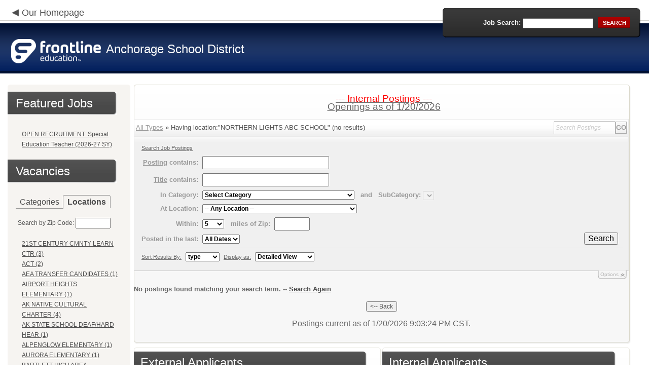

--- FILE ---
content_type: text/html; charset=utf-8
request_url: https://www.applitrack.com/asd/onlineapp/default.aspx?AppliTrackPostingSearch=location:%22NORTHERN+LIGHTS+ABC+SCHOOL%22&internal=internal
body_size: 16627
content:
<script type="text/javascript" src="https://ws.audioeye.com/ae.js"></script><script type="text/javascript" src="https://ws.audioeye.com/ae.js"></script>
<!DOCTYPE html>
<html lang="en">
<head><title>
	Anchorage School District - Frontline Recruitment
</title><meta http-equiv="Content-Type" content="text/html; charset=utf-8" /><meta name="Description" content="Frontline Recruiting and Hiring, Applicant Tracking for Educators. Online Job Employment Applications, Web Based Employment Applications for School Districts and Educational Institutions." /><script type="text/javascript" src="/asd/ruxitagentjs_ICA7NVfghjoqrux_10305250107141607.js" data-dtconfig="rid=RID_1377189965|rpid=-149792195|domain=applitrack.com|reportUrl=/asd/rb_bf28599crd|app=7927f457c7a0685b|owasp=1|featureHash=ICA7NVfghjoqrux|vcv=1|rdnt=1|uxrgce=1|cuc=xvf2dww8|mel=100000|dpvc=1|md=mdcc1=a#sk--user-info-title ^rb span.sk--user-name.fa-angle-up-after,mdcc2=cAdminUserID,mdcc3=cAPPLICANT|lastModification=1768310186258|tp=500,50,0|srbbv=2|agentUri=/asd/ruxitagentjs_ICA7NVfghjoqrux_10305250107141607.js"></script><link href="/OLA2Common/onlineapp/StyleSheets/AppLandingStyle.css?v=17" rel="stylesheet" type="text/css" /><link href="/OLA2Common/onlineapp/StyleSheets/ADA.css?v=1" rel="stylesheet" type="text/css" /><link href="/OLA2Common/onlineapp/StyleSheets/Announcement.css" rel="stylesheet" type="text/css" /><link href="/JavaScript/fonts/font-awesome.min.css" rel="stylesheet" type="text/css" /></head>
<body id="default">
    <!-- Provide a header for screen readers -->
    <script type="text/javascript" src="/JavaScript/jQuery/jquery-1.8.2.min.js"></script>
    <script type="text/javascript" src="/OLA2Common/onlineapp/JavaScript/Announcement.js"></script>
    <h1 class="HiddenButReadable">Frontline Applicant Tracking - <span id="LblScreenReaderClientName">Anchorage School District</span></h1>
    <a class="skip-main" href="#ApplicantMain">Skip to main content</a>
    <form name="frmMain" method="post" action="./default.aspx?AppliTrackPostingSearch=location%3a%22NORTHERN+LIGHTS+ABC+SCHOOL%22&amp;internal=internal" onsubmit="javascript:return WebForm_OnSubmit();" id="frmMain">
<div>
<input type="hidden" name="__EVENTTARGET" id="__EVENTTARGET" value="" />
<input type="hidden" name="__EVENTARGUMENT" id="__EVENTARGUMENT" value="" />
<input type="hidden" name="__VIEWSTATE" id="__VIEWSTATE" value="/[base64]/[base64]/[base64]/[base64]/[base64]/[base64]/[base64]/[base64]/[base64]/[base64]/[base64]/[base64]/[base64]/[base64]/[base64]/QXBwbGlUcmFja1Bvc3RpbmdTZWFyY2g9bG9jYXRpb246JTIyQklSQ0hXT09EK0FCQytFTEVNRU5UQVJZJTIyJmludGVybmFsPWludGVybmFsHwEFHEJJUkNIV09PRCBBQkMgRUxFTUVOVEFSWSAoMSlkZAITD2QWAgIBDw8WBB8HBWRkZWZhdWx0LmFzcHg/[base64]/[base64]/QXBwbGlUcmFja1Bvc3RpbmdTZWFyY2g9bG9jYXRpb246JTIyQ0VOVFJBTCtNSURETEUrU0NIT09MJTIyJmludGVybmFsPWludGVybmFsHwEFGUNFTlRSQUwgTUlERExFIFNDSE9PTCAoMSlkZAIWD2QWAgIBDw8WBB8HBWRkZWZhdWx0LmFzcHg/[base64]/[base64]/QXBwbGlUcmFja1Bvc3RpbmdTZWFyY2g9bG9jYXRpb246JTIyQ0hVR0FDSCtPUFRJT05BTCtFTEVNRU5UQVJZJTIyJmludGVybmFsPWludGVybmFsHwEFH0NIVUdBQ0ggT1BUSU9OQUwgRUxFTUVOVEFSWSAoMilkZAIZD2QWAgIBDw8WBB8HBWRkZWZhdWx0LmFzcHg/[base64]/[base64]/[base64]/[base64]/[base64]/QXBwbGlUcmFja1Bvc3RpbmdTZWFyY2g9bG9jYXRpb246JTIyRklORStBUlRTJTIyJmludGVybmFsPWludGVybmFsHwEFDUZJTkUgQVJUUyAoMSlkZAIkD2QWAgIBDw8WBB8HBVpkZWZhdWx0LmFzcHg/[base64]/[base64]/[base64]/QXBwbGlUcmFja1Bvc3RpbmdTZWFyY2g9bG9jYXRpb246JTIyUkFCQklUK0NSRUVLK0VMRU1FTlRBUlkrKysrKysrJTIyJmludGVybmFsPWludGVybmFsHwEFIlJBQkJJVCBDUkVFSyBFTEVNRU5UQVJZICAgICAgICAoMSlkZAI/D2QWAgIBDw8WBB8HBVlkZWZhdWx0LmFzcHg/[base64]/[base64]/QXBwbGlUcmFja1Bvc3RpbmdTZWFyY2g9bG9jYXRpb246JTIyU1BFQ0lBTCtTQ0hPT0xTJTIyJmludGVybmFsPWludGVybmFsHwEFE1NQRUNJQUwgU0NIT09MUyAoNClkZAJID2QWAgIBDw8WBB8HBWRkZWZhdWx0LmFzcHg/[base64]/[base64]/QXBwbGlUcmFja1Bvc3RpbmdTZWFyY2g9bG9jYXRpb246JTIyVEFLVStFTEVNRU5UQVJZJTIyJmludGVybmFsPWludGVybmFsHwEFE1RBS1UgRUxFTUVOVEFSWSAoMSlkZAJMD2QWAgIBDw8WBB8HBVtkZWZhdWx0LmFzcHg/QXBwbGlUcmFja1Bvc3RpbmdTZWFyY2g9bG9jYXRpb246JTIyVEVBQ0hJTkcrQU5EK0xFQVJOSU5HJTIyJmludGVybmFsPWludGVybmFsHwEFGVRFQUNISU5HIEFORCBMRUFSTklORyAoMilkZAJND2QWAgIBDw8WBB8HBU1kZWZhdWx0LmFzcHg/[base64]/[base64]/[base64]/[base64]/QXBwbGlUcmFja1Bvc3RpbmdTZWFyY2g9bG9jYXRpb246JTIyVVJTQStNSU5PUitFTEVNRU5UQVJZJTIyJmludGVybmFsPWludGVybmFsHwEFGVVSU0EgTUlOT1IgRUxFTUVOVEFSWSAoMSlkZAJTD2QWAgIBDw8WBB8HBU9kZWZhdWx0LmFzcHg/QXBwbGlUcmFja1Bvc3RpbmdTZWFyY2g9bG9jYXRpb246JTIyV0FSRUhPVVNFJTIyJmludGVybmFsPWludGVybmFsHwEFDVdBUkVIT1VTRSAoMSlkZAJUD2QWAgIBDw8WBB8HBWRkZWZhdWx0LmFzcHg/[base64]/[base64]/[base64]/[base64]/[base64]/[base64]/////D2QFG0xpc3RWaWV3Sm9iQ2F0ZWdvcmllc05vTGluaw9nZAUUTGlzdFZpZXdGZWF0dXJlZEpvYnMPFCsADmRkZGRkZGQUKwABZAIBZGRkZgL/////D2QFEU11bHRpVmlld1BhZ2VNYWluDw9kAgFkBRVMaXN0Vmlld0pvYkNhdGVnb3JpZXMPFCsADmRkZGRkZGQ8KwAWAAIWZGRkZgL/////D2S9FsbLl1dzTQoMOAIDati/9iYoo2hGQjF6XFTHwV9bjw==" />
</div>

<script type="text/javascript">
//<![CDATA[
var theForm = document.forms['frmMain'];
if (!theForm) {
    theForm = document.frmMain;
}
function __doPostBack(eventTarget, eventArgument) {
    if (!theForm.onsubmit || (theForm.onsubmit() != false)) {
        theForm.__EVENTTARGET.value = eventTarget;
        theForm.__EVENTARGUMENT.value = eventArgument;
        theForm.submit();
    }
}
//]]>
</script>


<script src="/asd/WebResource.axd?d=629qferSN5B29IYHxQYhksPN-MFwwu_T9O9xECcd3dsT0PW5GmpcCoKMjrvcuxBQ1h6mmIK4OfoUenWB8HvtLDrlgPBqdhwAV_4Gu0wX_x41&amp;t=638901356248157332" type="text/javascript"></script>


<script src="/asd/WebResource.axd?d=AcZfmznXbIwNgYXenLUG5nSqobclSP-fBanLL0HVZ-gsiQw7l8jv4fYZ1K6iL3aLXjTt-0A9FIla8bpDmvjykr4xDXu6NnOC45_W3Ztvb5g1&amp;t=638901356248157332" type="text/javascript"></script>
<script type="text/javascript">
//<![CDATA[
function WebForm_OnSubmit() {
if (typeof(ValidatorOnSubmit) == "function" && ValidatorOnSubmit() == false) return false;
return true;
}
//]]>
</script>

<div>

	<input type="hidden" name="__VIEWSTATEGENERATOR" id="__VIEWSTATEGENERATOR" value="AE5BE972" />
	<input type="hidden" name="__EVENTVALIDATION" id="__EVENTVALIDATION" value="/wEdAAWIpYfckJhdK6xnxed1YQdtvIcK0sl++1dnc5pNZ0fzucg6PccOveGWEsJ81cISLcxSgkecq/SPHtuAyPOxzyFsaxsGq0AWtDKEui7Wgr5DfHHKuldxwTm82qA1Jj0Qt40+eJgnyntDcxhUQYWjUCN2" />
</div>
    <div id="main">
        
        <!--header -->
        <div id="header" style="background-color:#001E5C;">
            <div class="container">
                <div class="left">
                    <img class="link-arrow" src="/OLA2Common/OnlineApp/images/left-facing-arrow.png" alt='' style="margin-top:.3%;width:1.5em;"/>
                    <h2 style="display: inline; font-size: 18px;">
                        <a href="http://www.asdk12.org" id="HrefClientHomePage">Our Homepage</a>
                    </h2>
                    <br />
                    <div class="logo" role="banner">
                        <a href="default.aspx">
                            <img src='/OLA2Common/OnlineApp/images/atLogo.png' id='HeaderLogoLeft' alt='Frontline Education logo, home page' style='float: left; margin-top: 5px; padding-right: 10px;'/>
                            </a><span id="LbLHeaderClientName" style="padding-top: 15px; float: left; display: block;">Anchorage School District</span><br />

                    </div>
                </div>
                <div class="right">
                    <div id="SearchFormDiv" role="search">
                        <div class="right-bg">
                            <div class="left-bg">
                                <div class="rowi">
                                    <label for="AppliTrackPostingSearch">Job Search:</label>
                                    <input name="AppliTrackPostingSearch" type="text" id="AppliTrackPostingSearch" class="input" />
                                    <a id="LnkBtnSearch" class="button" href="javascript:__doPostBack(&#39;LnkBtnSearch&#39;,&#39;&#39;)"><span><span>search</span></span></a>
                                </div>
                            </div>
                        </div>
                    </div>
                </div>
            </div>
        </div>
        <!--header end-->
        <div id="content">
            <div class="container">
                <div class="sidebar">
                    <div class="box">
                        <div class="corner-bottom-left">
                            <div class="corner-top-right">
                                <div class="corner-top-left">
                                    <div class="indent">
                                        <div class="container2"  role="navigation">
                                            <!-- featured job section - shown when there are featured jobs -->
                                            <div id="DivFeaturedJobsSection">
                                                <h2 class="title1">
                                                    <span>Featured Jobs</span></h2>
                                                
                                                        <ul>
                                                            
                                                        <li><a href="default.aspx?AppliTrackJobID=19086&ref=">
                                                            OPEN RECRUITMENT: Special Education Teacher (2026-27 SY)</a></li>
                                                    
                                                        </ul>
                                                    
                                                <br />
                                            </div>
                                            <h2 class="title1">
                                                <span id="VacanciesHeader">Vacancies</span></h2>
                                            
                                                    <!-- category and location section - shown when there are more than five jobs -->
                                                    <div id="DivCategoryAndLocations">
                                                        <div id="DivCatLocTabs">
                                                            <ul>
                                                                <li class="active"><a href="#DivCategoriesSection" id="CategoriesTabLink" data-tab="DivCategoriesSection" role="tab">Categories</a></li>
                                                                <li><a href="#DivLocationsSection" id="LocationsTabLink" data-tab="DivLocationsSection" role="tab">Locations</a></li>
                                                            </ul>
                                                            <br />
                                                        </div>
                                                        <div id="DivCategoriesSection" class="tab-content active">
                                                            
                                                                    <ul>
                                                                        
                                                                    <li><a id="ListViewJobCategories_ctrl0_CatLnk" href="default.aspx?Category=Administration&amp;internal=internal">Administration (1)</a></li>
                                                                
                                                                    <li><a id="ListViewJobCategories_ctrl1_CatLnk" href="default.aspx?Category=AEA+Transfer+Requests+(Current+AEA+Staff+Only)&amp;internal=internal">AEA Transfer Requests (Current AEA Staff Only) (1)</a></li>
                                                                
                                                                    <li><a id="ListViewJobCategories_ctrl2_CatLnk" href="default.aspx?Category=Classroom+Support&amp;internal=internal">Classroom Support (75)</a></li>
                                                                
                                                                    <li><a id="ListViewJobCategories_ctrl3_CatLnk" href="default.aspx?Category=Clerical+Support&amp;internal=internal">Clerical Support (2)</a></li>
                                                                
                                                                    <li><a id="ListViewJobCategories_ctrl4_CatLnk" href="default.aspx?Category=Custodial&amp;internal=internal">Custodial (6)</a></li>
                                                                
                                                                    <li><a id="ListViewJobCategories_ctrl5_CatLnk" href="default.aspx?Category=Food+Service&amp;internal=internal">Food Service (15)</a></li>
                                                                
                                                                    <li><a id="ListViewJobCategories_ctrl6_CatLnk" href="default.aspx?Category=JROTC&amp;internal=internal">JROTC (2)</a></li>
                                                                
                                                                    <li><a id="ListViewJobCategories_ctrl7_CatLnk" href="default.aspx?Category=Maintenance&amp;internal=internal">Maintenance (5)</a></li>
                                                                
                                                                    <li><a id="ListViewJobCategories_ctrl8_CatLnk" href="default.aspx?Category=Noon+Duty%2fCrossing+Guard&amp;internal=internal">Noon Duty/Crossing Guard (8)</a></li>
                                                                
                                                                    <li><a id="ListViewJobCategories_ctrl9_CatLnk" href="default.aspx?Category=Nurse&amp;internal=internal">Nurse (3)</a></li>
                                                                
                                                                    <li><a id="ListViewJobCategories_ctrl10_CatLnk" href="default.aspx?Category=Professionals+and+Supervisors&amp;internal=internal">Professionals and Supervisors (22)</a></li>
                                                                
                                                                    <li><a id="ListViewJobCategories_ctrl11_CatLnk" href="default.aspx?Category=Student+Support+Services+Certificated&amp;internal=internal">Student Support Services Certificated (5)</a></li>
                                                                
                                                                    <li><a id="ListViewJobCategories_ctrl12_CatLnk" href="default.aspx?Category=Substitutes&amp;internal=internal">Substitutes (3)</a></li>
                                                                
                                                                    <li><a id="ListViewJobCategories_ctrl13_CatLnk" href="default.aspx?Category=Teacher+Elementary+School&amp;internal=internal">Teacher Elementary School (9)</a></li>
                                                                
                                                                    <li><a id="ListViewJobCategories_ctrl14_CatLnk" href="default.aspx?Category=Teacher+Fine+Arts&amp;internal=internal">Teacher Fine Arts (1)</a></li>
                                                                
                                                                    <li><a id="ListViewJobCategories_ctrl15_CatLnk" href="default.aspx?Category=Teacher+High+School&amp;internal=internal">Teacher High School (1)</a></li>
                                                                
                                                                    <li><a id="ListViewJobCategories_ctrl16_CatLnk" href="default.aspx?Category=Teacher+Language+Immersion&amp;internal=internal">Teacher Language Immersion (2)</a></li>
                                                                
                                                                    <li><a id="ListViewJobCategories_ctrl17_CatLnk" href="default.aspx?Category=Teacher+Middle+School&amp;internal=internal">Teacher Middle School (1)</a></li>
                                                                
                                                                    <li><a id="ListViewJobCategories_ctrl18_CatLnk" href="default.aspx?Category=Teacher+Preschool&amp;internal=internal">Teacher Preschool (5)</a></li>
                                                                
                                                                    <li><a id="ListViewJobCategories_ctrl19_CatLnk" href="default.aspx?Category=Teacher+Special+Education&amp;internal=internal">Teacher Special Education (20)</a></li>
                                                                
                                                                    <li><a id="ListViewJobCategories_ctrl20_CatLnk" href="default.aspx?Category=Temporary&amp;internal=internal">Temporary (5)</a></li>
                                                                
                                                                    <li><a id="ListViewJobCategories_ctrl21_CatLnk" href="default.aspx?Category=Transportation&amp;internal=internal">Transportation (2)</a></li>
                                                                
                                                                    </ul>
                                                                
                                                        </div>
                                                        <div id="DivLocationsSection" class="tab-content">
                                                            <label for="TxtZipCode">Search by Zip Code:</label>
                                                            <input name="TxtZipCode" type="text" id="TxtZipCode" onkeypress="return ZipCode_OnKeyPress()" style="width:69px;" />
                                                            <span id="TxtZipCodeRequired" style="color:Red;visibility:hidden;">*</span>
                                                            <span id="regZip" style="color:Red;visibility:hidden;">Invalid zipcode</span>
                                                            <input type="submit" name="BtnZip" value="Search" onclick="javascript:WebForm_DoPostBackWithOptions(new WebForm_PostBackOptions(&quot;BtnZip&quot;, &quot;&quot;, true, &quot;Zip&quot;, &quot;&quot;, false, false))" id="BtnZip" style="display: none;" />
                                                            
                                                                    <ul>
                                                                        
                                                                    <li><a id="ListViewJobLocations_ctrl0_HyperLinkLocation" href="default.aspx?AppliTrackPostingSearch=location:%2221ST+CENTURY+CMNTY+LEARN+CTR%22&amp;internal=internal">21ST CENTURY CMNTY LEARN CTR (3)</a></li>
                                                                
                                                                    <li><a id="ListViewJobLocations_ctrl1_HyperLinkLocation" href="default.aspx?AppliTrackPostingSearch=location:%22ACT%22&amp;internal=internal">ACT (2)</a></li>
                                                                
                                                                    <li><a id="ListViewJobLocations_ctrl2_HyperLinkLocation" href="default.aspx?AppliTrackPostingSearch=location:%22AEA+TRANSFER+CANDIDATES%22&amp;internal=internal">AEA TRANSFER CANDIDATES (1)</a></li>
                                                                
                                                                    <li><a id="ListViewJobLocations_ctrl3_HyperLinkLocation" href="default.aspx?AppliTrackPostingSearch=location:%22AIRPORT+HEIGHTS+ELEMENTARY++++%22&amp;internal=internal">AIRPORT HEIGHTS ELEMENTARY     (1)</a></li>
                                                                
                                                                    <li><a id="ListViewJobLocations_ctrl4_HyperLinkLocation" href="default.aspx?AppliTrackPostingSearch=location:%22AK+NATIVE+CULTURAL+CHARTER%22&amp;internal=internal">AK NATIVE CULTURAL CHARTER (4)</a></li>
                                                                
                                                                    <li><a id="ListViewJobLocations_ctrl5_HyperLinkLocation" href="default.aspx?AppliTrackPostingSearch=location:%22AK+STATE+SCHOOL+DEAF%2fHARD+HEAR%22&amp;internal=internal">AK STATE SCHOOL DEAF/HARD HEAR (1)</a></li>
                                                                
                                                                    <li><a id="ListViewJobLocations_ctrl6_HyperLinkLocation" href="default.aspx?AppliTrackPostingSearch=location:%22ALPENGLOW+ELEMENTARY%22&amp;internal=internal">ALPENGLOW ELEMENTARY (1)</a></li>
                                                                
                                                                    <li><a id="ListViewJobLocations_ctrl7_HyperLinkLocation" href="default.aspx?AppliTrackPostingSearch=location:%22AURORA+ELEMENTARY%22&amp;internal=internal">AURORA ELEMENTARY (1)</a></li>
                                                                
                                                                    <li><a id="ListViewJobLocations_ctrl8_HyperLinkLocation" href="default.aspx?AppliTrackPostingSearch=location:%22BARTLETT+HIGH+AREA+TEMPORARIES%22&amp;internal=internal">BARTLETT HIGH AREA TEMPORARIES (1)</a></li>
                                                                
                                                                    <li><a id="ListViewJobLocations_ctrl9_HyperLinkLocation" href="default.aspx?AppliTrackPostingSearch=location:%22BARTLETT+HIGH+SCHOOL%22&amp;internal=internal">BARTLETT HIGH SCHOOL (8)</a></li>
                                                                
                                                                    <li><a id="ListViewJobLocations_ctrl10_HyperLinkLocation" href="default.aspx?AppliTrackPostingSearch=location:%22BAXTER+ELEMENTARY+++++++++++++%22&amp;internal=internal">BAXTER ELEMENTARY              (7)</a></li>
                                                                
                                                                    <li><a id="ListViewJobLocations_ctrl11_HyperLinkLocation" href="default.aspx?AppliTrackPostingSearch=location:%22BAYSHORE+ELEMENTARY+++++++++++%22&amp;internal=internal">BAYSHORE ELEMENTARY            (1)</a></li>
                                                                
                                                                    <li><a id="ListViewJobLocations_ctrl12_HyperLinkLocation" href="default.aspx?AppliTrackPostingSearch=location:%22BEAR+VALLEY+ELEMENTARY++++++++%22&amp;internal=internal">BEAR VALLEY ELEMENTARY         (1)</a></li>
                                                                
                                                                    <li><a id="ListViewJobLocations_ctrl13_HyperLinkLocation" href="default.aspx?AppliTrackPostingSearch=location:%22BEGICH+MIDDLE+SCHOOL++++++++++%22&amp;internal=internal">BEGICH MIDDLE SCHOOL           (2)</a></li>
                                                                
                                                                    <li><a id="ListViewJobLocations_ctrl14_HyperLinkLocation" href="default.aspx?AppliTrackPostingSearch=location:%22BENEFITS%22&amp;internal=internal">BENEFITS (1)</a></li>
                                                                
                                                                    <li><a id="ListViewJobLocations_ctrl15_HyperLinkLocation" href="default.aspx?AppliTrackPostingSearch=location:%22BETTYE+DAVIS+EAST+HIGH+AREA+TEMPORARIES%22&amp;internal=internal">BETTYE DAVIS EAST HIGH AREA TEMPORARIES (1)</a></li>
                                                                
                                                                    <li><a id="ListViewJobLocations_ctrl16_HyperLinkLocation" href="default.aspx?AppliTrackPostingSearch=location:%22BETTYE+DAVIS+EAST+HIGH+SCHOOL++++++++++++++%22&amp;internal=internal">BETTYE DAVIS EAST HIGH SCHOOL               (7)</a></li>
                                                                
                                                                    <li><a id="ListViewJobLocations_ctrl17_HyperLinkLocation" href="default.aspx?AppliTrackPostingSearch=location:%22BIRCHWOOD+ABC+ELEMENTARY%22&amp;internal=internal">BIRCHWOOD ABC ELEMENTARY (1)</a></li>
                                                                
                                                                    <li><a id="ListViewJobLocations_ctrl18_HyperLinkLocation" href="default.aspx?AppliTrackPostingSearch=location:%22CAMPBELL+STEM+ELEMENTARY++++++%22&amp;internal=internal">CAMPBELL STEM ELEMENTARY       (1)</a></li>
                                                                
                                                                    <li><a id="ListViewJobLocations_ctrl19_HyperLinkLocation" href="default.aspx?AppliTrackPostingSearch=location:%22CAPITAL+PLANNING%2fCONSTRUCTION%22&amp;internal=internal">CAPITAL PLANNING/CONSTRUCTION (2)</a></li>
                                                                
                                                                    <li><a id="ListViewJobLocations_ctrl20_HyperLinkLocation" href="default.aspx?AppliTrackPostingSearch=location:%22CENTRAL+MIDDLE+SCHOOL%22&amp;internal=internal">CENTRAL MIDDLE SCHOOL (1)</a></li>
                                                                
                                                                    <li><a id="ListViewJobLocations_ctrl21_HyperLinkLocation" href="default.aspx?AppliTrackPostingSearch=location:%22CHESTER+VALLEY+ELEMENTARY+++++%22&amp;internal=internal">CHESTER VALLEY ELEMENTARY      (1)</a></li>
                                                                
                                                                    <li><a id="ListViewJobLocations_ctrl22_HyperLinkLocation" href="default.aspx?AppliTrackPostingSearch=location:%22CHINOOK+ELEMENTARY++++++++++++%22&amp;internal=internal">CHINOOK ELEMENTARY             (1)</a></li>
                                                                
                                                                    <li><a id="ListViewJobLocations_ctrl23_HyperLinkLocation" href="default.aspx?AppliTrackPostingSearch=location:%22CHUGACH+OPTIONAL+ELEMENTARY%22&amp;internal=internal">CHUGACH OPTIONAL ELEMENTARY (2)</a></li>
                                                                
                                                                    <li><a id="ListViewJobLocations_ctrl24_HyperLinkLocation" href="default.aspx?AppliTrackPostingSearch=location:%22CLARK+MIDDLE+SCHOOL+++++++++++%22&amp;internal=internal">CLARK MIDDLE SCHOOL            (5)</a></li>
                                                                
                                                                    <li><a id="ListViewJobLocations_ctrl25_HyperLinkLocation" href="default.aspx?AppliTrackPostingSearch=location:%22CREEKSIDE+PARK+ELEMENTARY+++++%22&amp;internal=internal">CREEKSIDE PARK ELEMENTARY      (1)</a></li>
                                                                
                                                                    <li><a id="ListViewJobLocations_ctrl26_HyperLinkLocation" href="default.aspx?AppliTrackPostingSearch=location:%22DIMOND+HIGH+AREA+TEMPORARIES%22&amp;internal=internal">DIMOND HIGH AREA TEMPORARIES (1)</a></li>
                                                                
                                                                    <li><a id="ListViewJobLocations_ctrl27_HyperLinkLocation" href="default.aspx?AppliTrackPostingSearch=location:%22DIMOND+HIGH+SCHOOL++++++++++++%22&amp;internal=internal">DIMOND HIGH SCHOOL             (2)</a></li>
                                                                
                                                                    <li><a id="ListViewJobLocations_ctrl28_HyperLinkLocation" href="default.aspx?AppliTrackPostingSearch=location:%22EAGLE+RIVER+HIGH+AREA%3a+TEMPORARIES%22&amp;internal=internal">EAGLE RIVER HIGH AREA: TEMPORARIES (1)</a></li>
                                                                
                                                                    <li><a id="ListViewJobLocations_ctrl29_HyperLinkLocation" href="default.aspx?AppliTrackPostingSearch=location:%22EAGLE+RIVER+HIGH+SCHOOL%22&amp;internal=internal">EAGLE RIVER HIGH SCHOOL (2)</a></li>
                                                                
                                                                    <li><a id="ListViewJobLocations_ctrl30_HyperLinkLocation" href="default.aspx?AppliTrackPostingSearch=location:%22EARLY+INTERVENTION+SRVC+CNTR%22&amp;internal=internal">EARLY INTERVENTION SRVC CNTR (1)</a></li>
                                                                
                                                                    <li><a id="ListViewJobLocations_ctrl31_HyperLinkLocation" href="default.aspx?AppliTrackPostingSearch=location:%22ENGLISH+LANGUAGE+LEARNERS%22&amp;internal=internal">ENGLISH LANGUAGE LEARNERS (1)</a></li>
                                                                
                                                                    <li><a id="ListViewJobLocations_ctrl32_HyperLinkLocation" href="default.aspx?AppliTrackPostingSearch=location:%22ETHELDRA+DAVIS+FAIRVIEW+ELEM%22&amp;internal=internal">ETHELDRA DAVIS FAIRVIEW ELEM (1)</a></li>
                                                                
                                                                    <li><a id="ListViewJobLocations_ctrl33_HyperLinkLocation" href="default.aspx?AppliTrackPostingSearch=location:%22FINANCE%22&amp;internal=internal">FINANCE (1)</a></li>
                                                                
                                                                    <li><a id="ListViewJobLocations_ctrl34_HyperLinkLocation" href="default.aspx?AppliTrackPostingSearch=location:%22FINE+ARTS%22&amp;internal=internal">FINE ARTS (1)</a></li>
                                                                
                                                                    <li><a id="ListViewJobLocations_ctrl35_HyperLinkLocation" href="default.aspx?AppliTrackPostingSearch=location:%22FIRE+LAKE+ELEMENTARY%22&amp;internal=internal">FIRE LAKE ELEMENTARY (1)</a></li>
                                                                
                                                                    <li><a id="ListViewJobLocations_ctrl36_HyperLinkLocation" href="default.aspx?AppliTrackPostingSearch=location:%22FRONTIER+CHARTER%22&amp;internal=internal">FRONTIER CHARTER (2)</a></li>
                                                                
                                                                    <li><a id="ListViewJobLocations_ctrl37_HyperLinkLocation" href="default.aspx?AppliTrackPostingSearch=location:%22GLADYS+WOOD+ELEMENTARY%22&amp;internal=internal">GLADYS WOOD ELEMENTARY (1)</a></li>
                                                                
                                                                    <li><a id="ListViewJobLocations_ctrl38_HyperLinkLocation" href="default.aspx?AppliTrackPostingSearch=location:%22GOLDENVIEW+MIDDLE+SCHOOL++++++%22&amp;internal=internal">GOLDENVIEW MIDDLE SCHOOL       (1)</a></li>
                                                                
                                                                    <li><a id="ListViewJobLocations_ctrl39_HyperLinkLocation" href="default.aspx?AppliTrackPostingSearch=location:%22HANSHEW+MIDDLE+SCHOOL%22&amp;internal=internal">HANSHEW MIDDLE SCHOOL (5)</a></li>
                                                                
                                                                    <li><a id="ListViewJobLocations_ctrl40_HyperLinkLocation" href="default.aspx?AppliTrackPostingSearch=location:%22HEALTHCARE+SERVICES%22&amp;internal=internal">HEALTHCARE SERVICES (1)</a></li>
                                                                
                                                                    <li><a id="ListViewJobLocations_ctrl41_HyperLinkLocation" href="default.aspx?AppliTrackPostingSearch=location:%22HIGHLAND+ACADEMY++++++++++++++%22&amp;internal=internal">HIGHLAND ACADEMY               (1)</a></li>
                                                                
                                                                    <li><a id="ListViewJobLocations_ctrl42_HyperLinkLocation" href="default.aspx?AppliTrackPostingSearch=location:%22HUFFMAN+ELEMENTARY++++++++++++%22&amp;internal=internal">HUFFMAN ELEMENTARY             (1)</a></li>
                                                                
                                                                    <li><a id="ListViewJobLocations_ctrl43_HyperLinkLocation" href="default.aspx?AppliTrackPostingSearch=location:%22ITINERANT+STAFF%22&amp;internal=internal">ITINERANT STAFF (7)</a></li>
                                                                
                                                                    <li><a id="ListViewJobLocations_ctrl44_HyperLinkLocation" href="default.aspx?AppliTrackPostingSearch=location:%22JBER+AREA+TEMPORARIES%22&amp;internal=internal">JBER AREA TEMPORARIES (1)</a></li>
                                                                
                                                                    <li><a id="ListViewJobLocations_ctrl45_HyperLinkLocation" href="default.aspx?AppliTrackPostingSearch=location:%22KASUUN+ELEMENTARY%22&amp;internal=internal">KASUUN ELEMENTARY (1)</a></li>
                                                                
                                                                    <li><a id="ListViewJobLocations_ctrl46_HyperLinkLocation" href="default.aspx?AppliTrackPostingSearch=location:%22KINCAID+ELEMENTARY++++++++++++%22&amp;internal=internal">KINCAID ELEMENTARY             (2)</a></li>
                                                                
                                                                    <li><a id="ListViewJobLocations_ctrl47_HyperLinkLocation" href="default.aspx?AppliTrackPostingSearch=location:%22KING+TECHNICAL+HIGH+SCHOOL+++++++%22&amp;internal=internal">KING TECHNICAL HIGH SCHOOL        (1)</a></li>
                                                                
                                                                    <li><a id="ListViewJobLocations_ctrl48_HyperLinkLocation" href="default.aspx?AppliTrackPostingSearch=location:%22KLATT+ELEMENTARY++++++++++++++%22&amp;internal=internal">KLATT ELEMENTARY               (1)</a></li>
                                                                
                                                                    <li><a id="ListViewJobLocations_ctrl49_HyperLinkLocation" href="default.aspx?AppliTrackPostingSearch=location:%22LAKE+OTIS+ELEMENTARY++++++++++%22&amp;internal=internal">LAKE OTIS ELEMENTARY           (1)</a></li>
                                                                
                                                                    <li><a id="ListViewJobLocations_ctrl50_HyperLinkLocation" href="default.aspx?AppliTrackPostingSearch=location:%22MAINTENANCE%2fCP%26C%22&amp;internal=internal">MAINTENANCE/CP&C (2)</a></li>
                                                                
                                                                    <li><a id="ListViewJobLocations_ctrl51_HyperLinkLocation" href="default.aspx?AppliTrackPostingSearch=location:%22MEARS+MIDDLE+SCHOOL+++++++++++%22&amp;internal=internal">MEARS MIDDLE SCHOOL            (2)</a></li>
                                                                
                                                                    <li><a id="ListViewJobLocations_ctrl52_HyperLinkLocation" href="default.aspx?AppliTrackPostingSearch=location:%22MIRROR+LAKE+MIDDLE+SCHOOL%22&amp;internal=internal">MIRROR LAKE MIDDLE SCHOOL (1)</a></li>
                                                                
                                                                    <li><a id="ListViewJobLocations_ctrl53_HyperLinkLocation" href="default.aspx?AppliTrackPostingSearch=location:%22MOUNTAIN+VIEW+ELEMENTARY++++++%22&amp;internal=internal">MOUNTAIN VIEW ELEMENTARY       (4)</a></li>
                                                                
                                                                    <li><a id="ListViewJobLocations_ctrl54_HyperLinkLocation" href="default.aspx?AppliTrackPostingSearch=location:%22MULDOON+ELEMENTARY++++++++++++%22&amp;internal=internal">MULDOON ELEMENTARY             (1)</a></li>
                                                                
                                                                    <li><a id="ListViewJobLocations_ctrl55_HyperLinkLocation" href="default.aspx?AppliTrackPostingSearch=location:%22NORTH+STAR+ELEMENTARY%22&amp;internal=internal">NORTH STAR ELEMENTARY (3)</a></li>
                                                                
                                                                    <li><a id="ListViewJobLocations_ctrl56_HyperLinkLocation" href="default.aspx?AppliTrackPostingSearch=location:%22O%60MALLEY+ELEMENTARY%22&amp;internal=internal">O`MALLEY ELEMENTARY (2)</a></li>
                                                                
                                                                    <li><a id="ListViewJobLocations_ctrl57_HyperLinkLocation" href="default.aspx?AppliTrackPostingSearch=location:%22OPEN+RECRUITMENT%22&amp;internal=internal">OPEN RECRUITMENT (21)</a></li>
                                                                
                                                                    <li><a id="ListViewJobLocations_ctrl58_HyperLinkLocation" href="default.aspx?AppliTrackPostingSearch=location:%22OPERATIONS%22&amp;internal=internal">OPERATIONS (3)</a></li>
                                                                
                                                                    <li><a id="ListViewJobLocations_ctrl59_HyperLinkLocation" href="default.aspx?AppliTrackPostingSearch=location:%22PAYROLL%22&amp;internal=internal">PAYROLL (1)</a></li>
                                                                
                                                                    <li><a id="ListViewJobLocations_ctrl60_HyperLinkLocation" href="default.aspx?AppliTrackPostingSearch=location:%22PTARMIGAN+ELEMENTARY++++++++++%22&amp;internal=internal">PTARMIGAN ELEMENTARY           (2)</a></li>
                                                                
                                                                    <li><a id="ListViewJobLocations_ctrl61_HyperLinkLocation" href="default.aspx?AppliTrackPostingSearch=location:%22RABBIT+CREEK+ELEMENTARY+++++++%22&amp;internal=internal">RABBIT CREEK ELEMENTARY        (1)</a></li>
                                                                
                                                                    <li><a id="ListViewJobLocations_ctrl62_HyperLinkLocation" href="default.aspx?AppliTrackPostingSearch=location:%22ROMIG+MIDDLE+SCHOOL%22&amp;internal=internal">ROMIG MIDDLE SCHOOL (3)</a></li>
                                                                
                                                                    <li><a id="ListViewJobLocations_ctrl63_HyperLinkLocation" href="default.aspx?AppliTrackPostingSearch=location:%22RUSSIAN+JACK+ELEMENTARY+++++++%22&amp;internal=internal">RUSSIAN JACK ELEMENTARY        (1)</a></li>
                                                                
                                                                    <li><a id="ListViewJobLocations_ctrl64_HyperLinkLocation" href="default.aspx?AppliTrackPostingSearch=location:%22SAND+LAKE+ELEMENTARY++++++++++%22&amp;internal=internal">SAND LAKE ELEMENTARY           (1)</a></li>
                                                                
                                                                    <li><a id="ListViewJobLocations_ctrl65_HyperLinkLocation" href="default.aspx?AppliTrackPostingSearch=location:%22SERVICE+HIGH+AREA+TEMPORARIES%22&amp;internal=internal">SERVICE HIGH AREA TEMPORARIES (1)</a></li>
                                                                
                                                                    <li><a id="ListViewJobLocations_ctrl66_HyperLinkLocation" href="default.aspx?AppliTrackPostingSearch=location:%22SERVICE+HIGH+SCHOOL%22&amp;internal=internal">SERVICE HIGH SCHOOL (5)</a></li>
                                                                
                                                                    <li><a id="ListViewJobLocations_ctrl67_HyperLinkLocation" href="default.aspx?AppliTrackPostingSearch=location:%22SOUTH+HIGH+AREA+TEMPORARIES%22&amp;internal=internal">SOUTH HIGH AREA TEMPORARIES (1)</a></li>
                                                                
                                                                    <li><a id="ListViewJobLocations_ctrl68_HyperLinkLocation" href="default.aspx?AppliTrackPostingSearch=location:%22SOUTH+HIGH+SCHOOL+++++++++++++%22&amp;internal=internal">SOUTH HIGH SCHOOL              (4)</a></li>
                                                                
                                                                    <li><a id="ListViewJobLocations_ctrl69_HyperLinkLocation" href="default.aspx?AppliTrackPostingSearch=location:%22SPECIAL+EDUCATION%22&amp;internal=internal">SPECIAL EDUCATION (1)</a></li>
                                                                
                                                                    <li><a id="ListViewJobLocations_ctrl70_HyperLinkLocation" href="default.aspx?AppliTrackPostingSearch=location:%22SPECIAL+SCHOOLS%22&amp;internal=internal">SPECIAL SCHOOLS (4)</a></li>
                                                                
                                                                    <li><a id="ListViewJobLocations_ctrl71_HyperLinkLocation" href="default.aspx?AppliTrackPostingSearch=location:%22STUDENT+NUTRITION%2fOPERATIONS%22&amp;internal=internal">STUDENT NUTRITION/OPERATIONS (2)</a></li>
                                                                
                                                                    <li><a id="ListViewJobLocations_ctrl72_HyperLinkLocation" href="default.aspx?AppliTrackPostingSearch=location:%22SUBSTITUTES--VARIES%22&amp;internal=internal">SUBSTITUTES--VARIES (2)</a></li>
                                                                
                                                                    <li><a id="ListViewJobLocations_ctrl73_HyperLinkLocation" href="default.aspx?AppliTrackPostingSearch=location:%22SUSITNA+ELEMENTARY++++++++++++%22&amp;internal=internal">SUSITNA ELEMENTARY             (1)</a></li>
                                                                
                                                                    <li><a id="ListViewJobLocations_ctrl74_HyperLinkLocation" href="default.aspx?AppliTrackPostingSearch=location:%22TAKU+ELEMENTARY%22&amp;internal=internal">TAKU ELEMENTARY (1)</a></li>
                                                                
                                                                    <li><a id="ListViewJobLocations_ctrl75_HyperLinkLocation" href="default.aspx?AppliTrackPostingSearch=location:%22TEACHING+AND+LEARNING%22&amp;internal=internal">TEACHING AND LEARNING (2)</a></li>
                                                                
                                                                    <li><a id="ListViewJobLocations_ctrl76_HyperLinkLocation" href="default.aspx?AppliTrackPostingSearch=location:%22TITLE+I%22&amp;internal=internal">TITLE I (2)</a></li>
                                                                
                                                                    <li><a id="ListViewJobLocations_ctrl77_HyperLinkLocation" href="default.aspx?AppliTrackPostingSearch=location:%22TRAILSIDE+ELEMENTARY%22&amp;internal=internal">TRAILSIDE ELEMENTARY (1)</a></li>
                                                                
                                                                    <li><a id="ListViewJobLocations_ctrl78_HyperLinkLocation" href="default.aspx?AppliTrackPostingSearch=location:%22TRANSPORTATION++++++++++++++++%22&amp;internal=internal">TRANSPORTATION                 (4)</a></li>
                                                                
                                                                    <li><a id="ListViewJobLocations_ctrl79_HyperLinkLocation" href="default.aspx?AppliTrackPostingSearch=location:%22TUDOR+ELEMENTARY++++++++++++++%22&amp;internal=internal">TUDOR ELEMENTARY               (4)</a></li>
                                                                
                                                                    <li><a id="ListViewJobLocations_ctrl80_HyperLinkLocation" href="default.aspx?AppliTrackPostingSearch=location:%22TYSON+ELEMENTARY++++++++++++++%22&amp;internal=internal">TYSON ELEMENTARY               (2)</a></li>
                                                                
                                                                    <li><a id="ListViewJobLocations_ctrl81_HyperLinkLocation" href="default.aspx?AppliTrackPostingSearch=location:%22URSA+MINOR+ELEMENTARY%22&amp;internal=internal">URSA MINOR ELEMENTARY (1)</a></li>
                                                                
                                                                    <li><a id="ListViewJobLocations_ctrl82_HyperLinkLocation" href="default.aspx?AppliTrackPostingSearch=location:%22WAREHOUSE%22&amp;internal=internal">WAREHOUSE (1)</a></li>
                                                                
                                                                    <li><a id="ListViewJobLocations_ctrl83_HyperLinkLocation" href="default.aspx?AppliTrackPostingSearch=location:%22WENDLER+MIDDLE+SCHOOL+++++++++%22&amp;internal=internal">WENDLER MIDDLE SCHOOL          (2)</a></li>
                                                                
                                                                    <li><a id="ListViewJobLocations_ctrl84_HyperLinkLocation" href="default.aspx?AppliTrackPostingSearch=location:%22WEST+HIGH+AREA+TEMPORARIES%22&amp;internal=internal">WEST HIGH AREA TEMPORARIES (1)</a></li>
                                                                
                                                                    <li><a id="ListViewJobLocations_ctrl85_HyperLinkLocation" href="default.aspx?AppliTrackPostingSearch=location:%22WEST+HIGH+SCHOOL%22&amp;internal=internal">WEST HIGH SCHOOL (4)</a></li>
                                                                
                                                                    <li><a id="ListViewJobLocations_ctrl86_HyperLinkLocation" href="default.aspx?AppliTrackPostingSearch=location:%22WHALEY+SCHOOL+++++++++++++++++%22&amp;internal=internal">WHALEY SCHOOL                  (2)</a></li>
                                                                
                                                                    <li><a id="ListViewJobLocations_ctrl87_HyperLinkLocation" href="default.aspx?AppliTrackPostingSearch=location:%22WILLIWAW+ELEMENTARY+++++++++++%22&amp;internal=internal">WILLIWAW ELEMENTARY            (1)</a></li>
                                                                
                                                                    <li><a id="ListViewJobLocations_ctrl88_HyperLinkLocation" href="default.aspx?AppliTrackPostingSearch=location:%22WILLOW+CREST+ELEMENTARY%22&amp;internal=internal">WILLOW CREST ELEMENTARY (1)</a></li>
                                                                
                                                                    </ul>
                                                                
                                                        </div>
                                                    </div>
                                                
                                            <!-- left section footer -->
                                             <a href="default.aspx?all=1" id="HrefAllJob" class="link">All Jobs</a>
                                            <img class="link-arrow" src='/OLA2Common/OnlineApp/images/right-facing-arrow.png' alt='' style="margin-top:14.5%;width:1.4em"/>
                                            <div id="FMLANotice" style="margin-top: 10px; border-top: 1px dashed #999; padding-top: 10px;">
                                                <a id="FmlaNoticeLink" href="http://www.applitrack.com/pdfs/fmlaPoster2023.pdf">FMLA notice</a>
                                            </div>
                                        </div>
                                    </div>
                                </div>
                            </div>
                        </div>
                    </div>
                </div>
                <div class="site-content">
                    <div class="indent" role="main">
                        <div class="box2">
                            <div class="tail-right">
                                <div class="tail-left">
                                    <div class="tail-top">
                                        <div class="corner-bottom-right">
                                            <div class="corner-bottom-left">
                                                <div class="corner-top-right">
                                                    <div class="corner-top-left">
                                                        <div class="box-indent">
                                                            
                                                                    <!--COPY FROM HERE-->
                                                                    <script type="text/javascript">
                                                                        var targetURL = "jobpostings/Output.asp"
                                                                        var Search = location.search
                                                                        if (Search == "") { Search = "?" } else { Search += "&" }
                                                                        //Search += "nocss=1"
                                                                        ScriptLoc = targetURL + Search
                                                                        document.write('<scr' + 'ipt type="text/javascript" src="' + ScriptLoc + '"></scr' + 'ipt>')
                                                                    </script>
                                                                    <noscript>
                                                                        <a href="view.asp?embed=1">Click here to view the Job Postings.</a></noscript>
                                                                    <!--TO HERE-->
                                                                
                                                        </div>
                                                    </div>
                                                </div>
                                            </div>
                                        </div>
                                    </div>
                                </div>
                            </div>
                        </div>
                        <div class="padding2">
                            <div class="container">
                                <div id="ExternalApplicantsContainer" class="col-1" style="width:49%;">
                                    <div class="box3 col-pad maxheight">
                                        <div class="tail-right maxheight">
                                            <div class="tail-left maxheight">
                                                <div class="tail-top maxheight">
                                                    <div class="corner-bottom-right maxheight">
                                                        <div class="corner-bottom-left maxheight">
                                                            <div class="corner-top-right maxheight">
                                                                <div class="corner-top-left maxheight">
                                                                    <div class="box-indent">
                                                                        <div class="container2" id="ApplicantMain" tabindex="-1">
                                                                            <h2 class="title2">
                                                                                <span id="ExternalApplicantsTitle">External Applicants</span></h2>
                                                                            <div id="DivExternalImage">
                                                                                <img alt="" src="/OLA2Common/onlineapp/images/page1-img2.jpg" class="imgindent" />
                                                                            </div>
                                                                            <div id="ExternalStartDiv">
                                                                                <a href="javascript:void(openAppWindow('_application.aspx?starting=true'))" id="ExternalStartLink">Start an application for employment</a><br />
                                                                                <br />
                                                                            </div>
                                                                            
                                                                            <div id="PasscodesDiv">
                                                                                <a href="javascript:void(openAppWindow('0usePasscodes.asp'))" id="PasscodesLink">Use passcodes sent to me</a></div>
                                                                            <div class="clear">
                                                                            </div>
                                                                            <a href="javascript:void(openAppWindow('_application.aspx?login=true'))" id="ExternalLoginLink" class="link">Log in</a>
                                                                            <img class="link-arrow" src='/OLA2Common/OnlineApp/images/right-facing-arrow.png' alt=''/>
                                                                        </div>
                                                                    </div>
                                                                </div>
                                                            </div>
                                                        </div>
                                                    </div>
                                                </div>
                                            </div>
                                        </div>
                                    </div>
                                </div>
                                <div id="InternalApplicantsContainer" class="col-2" style="width:49%;">
                                    <div class="box3 maxheight">
                                        <div class="tail-right maxheight">
                                            <div class="tail-left maxheight">
                                                <div class="tail-top maxheight">
                                                    <div class="corner-bottom-right maxheight">
                                                        <div class="corner-bottom-left maxheight">
                                                            <div class="corner-top-right maxheight">
                                                                <div class="corner-top-left maxheight">
                                                                    <div class="box-indent">
                                                                        <div class="container2">
                                                                            <h2 class="title2">
                                                                                <span id="InternalApplicantsTitle">Internal Applicants</span></h2>
                                                                            <div id="DivInternalImage">
                                                                                <img alt="" src="/OLA2Common/onlineapp/images/page1-img3.jpg" class="imgindent" />
                                                                            </div>
                                                                            <div id="PanelInternalApplicant">
	
                                                                            Internal applicants only.<br/><br/>
</div>
                                                                            <a href="default.aspx?internal=internal&district=" id="HREFInternalPostings">View internal positions</a><br />
                                                                            <br />
                                                                            <a href="javascript:void(openAppWindow('_application.aspx?starting=true&isInternal=1&'))" id="HREFInternalStartLink">Submit an internal application/transfer form</a>
                                                                            <div class="clear">
                                                                            </div>
                                                                            <a href="javascript:void(openAppWindow('_application.aspx?login=true&isInternal=1&'))" id="HREFInternalContinueLink" class="link">Log in</a>
                                                                            <img class="link-arrow" src='/OLA2Common/OnlineApp/images/right-facing-arrow.png' alt=''/>
                                                                        </div>
                                                                    </div>
                                                                </div>
                                                            </div>
                                                        </div>
                                                    </div>
                                                </div>
                                            </div>
                                        </div>
                                    </div>
                                </div>
                            </div>
                        </div>
                        <div class="indent1">
                            <div id="DivTechHelpText"><h2>Need Help?</h2><br/>We're here to help!  For questions regarding the application process, please contact ASD's HR Customer Care Team at 907-742-4115.<br/><br/>For technical questions regarding the Recruiting and Hiring system, please contact Frontline using the Request Technical Help link below.</div>
                            <a id="TechHelpLink" class="link" href="https://talent-help.frontlineeducation.com/hc/en-us">Request Technical Help</a>
                            <img class="link-arrow" src='/OLA2Common/OnlineApp/images/right-facing-arrow.png' alt='' style="margin-top:1.9em; width:1.5em;"/>
                        </div>
                    </div>
                </div>
            </div>
        </div>
        <!--footer -->
        <div id="footer" role="contentinfo">
            Powered by Frontline Recruiting and Hiring &copy;
            <ul id="contactInfo" class="menu">
            <li><a href='http://www.asdk12.org' target='_blank'>Anchorage School District</a></li><li><a href='https://maps.google.com/?q=loc:5530 E Northern Lights  Anchorage, AK 99504' target='_blank'>5530 E Northern Lights </a><li>Anchorage, AK 99504</li><li><a href='https://app.frontlineeducation.com' target='_blank'>Admin Login</a></ul>
        </div>
        <!--footer end-->
    </div>
    <script type="text/javascript">
        $(document).ready(function load() {
            setTabRoles();

            var url = '' + window.location.search
            if (url.indexOf("location") > 0) {
                switchTabs($("#LocationsTabLink"), false);
            } else {
                switchTabs($("#CategoriesTabLink"), false);
            }
        });

        function setTabRoles() {
            // For each individual tab DIV, set aria-hidden attribute (hidden via CSS rule)
            $(".tab-content").attr("aria-hidden", "true");

            // Get the list of tab links
            var tabList = $("#DivCatLocTabs ul")
            tabList.attr("role", "tablist");

            // For each item in the tabs list...
            $(tabList).find("li > a").each(
                function (a) {
                    var tab = $(this)
                    // Assign aria-selected attribute to the tab control, but do not remove the href
                    tab.attr("aria-selected", "false").parent().attr("role", "presentation");

                    // Assign aria attribute to the relevant tab panel
                    $("#" + tab.attr("data-tab")).attr("aria-labelledby", tab.attr("id"));

                    // Set the click event for each tab link
                    tab.click(function (e) { e.preventDefault(); switchTabs(tab, true); });

                });

            // Set keydown events on tabList item for navigating tabs
            $(tabList).delegate("a", "keydown",
                function (e) {
                    var tab = $(this);

                    switch (e.which) {
                        case 37: case 38:
                            if (tab.parent().prev().length != 0) {
                                tab.parent().prev().find("> a").click();
                            } else {
                                $(tabList).find("li:last > a").click();
                            }
                            break;
                        case 39: case 40:
                            if (tab.parent().next().length != 0) {
                                tab.parent().next().find("> a").click();
                            } else {
                                $(tabList).find("li:first > a").click();
                            }
                            break;
                    }
                }
            );
        }

        function switchTabs(tab, manualClick) {
            // Change state of previously selected tabList item
            $("#DivCatLocTabs ul").find("> li.active").removeClass("active").find("> a").attr("aria-selected", "false");

            // Hide previously selected tab panel
            $(".tab-content:visible").attr("aria-hidden", "true").removeClass("active");

            // Show newly selected tab panel
            $("#" + tab.attr("data-tab")).attr("aria-hidden", "false").addClass("active");

            // Set state of newly selected tab list item
            tab.attr("aria-selected", "true").parent().addClass("active");

            //Set focus to the first heading in the newly revealed tab content
            if(manualClick) {
                $("#" + tab.attr("data-tab")).find("a, input").first().attr("tabindex", -1).focus();
            }

        }

        function centerWin(zwidth, zheight) {
            var winHeight
            var winWidth
            winHeight = screen.availHeight
            winWidth = screen.width
            if (zwidth > winWidth) { zwidth = winWidth }
            if (zheight > winHeight) { zheight = winHeight }
            zleft = parseInt((winWidth / 2) - (zwidth / 2))
            if (zleft < 10) { zleft = 0 }
            ztop = parseInt((winHeight / 2) - (zheight / 2))
            if (ztop < 25) { ztop = 0 }
            var x = "width=" + zwidth + ",height=" + zheight + ",left=" + zleft + ",top=" + ztop
            return x
        }

        var win
        function openAppWindow(URL) {
            win = window.open(URL, "applyFor", "location=no,resizable=yes,scrollbars=yes," + centerWin(920, 650))
            win.focus()
        }

        function ZipCode_OnKeyPress() {
            if (window.event.keyCode == 13) {
                if (Page_ClientValidate("Zip")) {
                    document.getElementById("BtnZip").click()
                }
            }
        }


    </script>
    <div id="DivHiddenFooter" style="display: none;">Powered by Frontline Technologies - AppliTrack, Applicant Tracking for Educators. Online Job Employment Applications, Web Based Employment Applications for School Districts and Educational Institutions - <a href='http://www.aspexsolutions.com/'>www.aspexsolutions.com</a><br />You can also view <a href='http://www.k12jobspot.com/AK-teaching-jobs'>AK Teaching Jobs</a> at www.k12jobspot.com. K12JobSpot is a site that has thousands of teaching jobs - all from AppliTrack school districts.</div>
    
<script type="text/javascript">
//<![CDATA[
var Page_Validators =  new Array(document.getElementById("TxtZipCodeRequired"), document.getElementById("regZip"));
//]]>
</script>

<script type="text/javascript">
//<![CDATA[
var TxtZipCodeRequired = document.all ? document.all["TxtZipCodeRequired"] : document.getElementById("TxtZipCodeRequired");
TxtZipCodeRequired.controltovalidate = "TxtZipCode";
TxtZipCodeRequired.errormessage = "*";
TxtZipCodeRequired.validationGroup = "Zip";
TxtZipCodeRequired.evaluationfunction = "RequiredFieldValidatorEvaluateIsValid";
TxtZipCodeRequired.initialvalue = "";
var regZip = document.all ? document.all["regZip"] : document.getElementById("regZip");
regZip.controltovalidate = "TxtZipCode";
regZip.errormessage = "Invalid zipcode";
regZip.validationGroup = "Zip";
regZip.evaluationfunction = "RegularExpressionValidatorEvaluateIsValid";
regZip.validationexpression = "\\d{5}-?(\\d{4})?$";
//]]>
</script>


<script type="text/javascript">
//<![CDATA[

var Page_ValidationActive = false;
if (typeof(ValidatorOnLoad) == "function") {
    ValidatorOnLoad();
}

function ValidatorOnSubmit() {
    if (Page_ValidationActive) {
        return ValidatorCommonOnSubmit();
    }
    else {
        return true;
    }
}
        //]]>
</script>
</form>

</body>
</html>

<style>
/* This is used for changing the welcome image which is  174 Ã— 152 px */
#DivWelcomeImage
{
    background-image: url(images/Principal2.jpg);
    background-position: center;
    background-size:172px 152px;
    background-repeat: no-repeat;
}
</style>
<script>
    // This is used for changing the external applicant image at 120 x 120 px
    $("#DivExternalImage").html('<img src="images/Teacher.jpg" class="imgindent">');
	$('img.imgindent').each(function() {
		if ($(this).attr('src') == '/OLA2Common/onlineapp/images/page1-img3.jpg') {
			$(this).attr('src', 'images/Clerical.jpg');
		}
	});
</script>

--- FILE ---
content_type: text/javascript
request_url: https://www.applitrack.com/asd/onlineapp/jobpostings/Output.asp?AppliTrackPostingSearch=location:%22NORTHERN+LIGHTS+ABC+SCHOOL%22&internal=internal&
body_size: 11747
content:


var addthis_config = {
          services_compact: 'email, facebook, twitter, more',
          services_exclude: 'print'
}

var VacanciesAreOnThisPage = true

//window.onerror = function nada(){}

function centerWin(zwidth,zheight){
       var winHeight
       var winWidth
       winHeight = screen.availHeight
       winWidth = screen.width
       if (zwidth > winWidth){zwidth=winWidth}
       if (zheight > winHeight){zheight=winHeight}
       zleft = parseInt((winWidth/2)-(zwidth/2))
       if (zleft < 10){zleft = 0}
       ztop = parseInt((winHeight/2)-(zheight/2))
       if (ztop < 25){ztop = 0}
       var x = "width=" + zwidth + ",height=" + zheight + ",left=" + zleft + ",top=" + ztop
       return x
}

function applyFor(posJobCode,posFirstChoice,posSpecialty){
       var openwindow = false
       if (document.layers){
              alert("Please go back and then click 'Start an Application' to apply for this position.")
              return false;
       }
       var OpenWin = true
       try {
              if (typeof self.opener.updateApp == "boolean"){
                     OpenWin = false
              }
       } catch (e) {
              OpenWin = true
       }

       if (OpenWin){
              var applyFor = window.open("https://www.applitrack.com/asd/onlineapp/_application.aspx?posJobCodes=" + posJobCode + "&posFirstChoice=" + posFirstChoice + "&posSpecialty=" + posSpecialty + "","applyFor","location=no,resizable=yes,scrollbars=yes," + centerWin(795,550))
              applyFor.focus()
       } else {
              window.opener.location = "javascript: applyFor('" + posJobCode + "','" + posFirstChoice + "','" + posSpecialty + "')"
              self.close()
       }
}

function oldWay(){
       var openwindow = false
       if (document.layers){
              alert("Please go back and then click 'Start an Application' to apply for this position.")
              return false;
       }
       if (opener == null){
              var applyFor = window.open("https://www.applitrack.com/asd/onlineapp/_application.aspx?posJobCodes=" + posJobCode + "&posFirstChoice=" + posFirstChoice + "&posSpecialty=" + posSpecialty + "","applyFor","location=no,resizable=yes,scrollbars=yes," + centerWin(795,550))
              applyFor.focus()
       }else{
              if (typeof self.opener == "undefined"){
                     var applyFor = window.open("https://www.applitrack.com/asd/onlineapp/_application.aspx?posJobCodes=" + posJobCode + "&posFirstChoice=" + posFirstChoice + "&posSpecialty=" + posSpecialty + "","applyFor","location=no,resizable=yes,scrollbars=yes," + centerWin(795,550))
                     applyFor.focus()
              }else{
                     if (typeof self.opener.updateApp == "boolean"){
                           window.opener.location = "javascript: applyFor('" + posJobCode + "','" + posFirstChoice + "','" + posSpecialty + "')"
                           self.close()
                     }else{
                           var applyFor = window.open("https://www.applitrack.com/asd/onlineapp/_application.aspx?posJobCodes=" + posJobCode + "&posFirstChoice=" + posFirstChoice + "&posSpecialty=" + posSpecialty + "","applyFor","location=no,resizable=yes,scrollbars=yes," + centerWin(795,550))
                           applyFor.focus()
                     }
              }
       }
}
function applyForInternal(posJobCode,posFirstChoice,posSpecialty){
    var passDistrictCode;

       var applyFor = window.open("https://www.applitrack.com/asd/onlineapp/_application.aspx?isInternal=1&posJobCodes=" + posJobCode + "&posFirstChoice=" + posFirstChoice + "&posSpecialty=" + posSpecialty + passDistrictCode + "","applyFor","location=no,resizable=yes,scrollbars=yes," + centerWin(795,550))
       applyFor.focus()
}

function applyForOutsideDistrict(district,posJobCode,posFirstChoice,posSpecialty){
    var applyPage;
    var applyWinSize;
    
        applyPage = '_application.aspx';
    
       var applyFor = window.open("https://www.applitrack.com/" + district + "/onlineapp/" + applyPage + "?posJobCodes=" + posJobCode + "&posFirstChoice=" + posFirstChoice + "&posSpecialty=" + posSpecialty + "","applyFor","location=no,resizable=yes,scrollbars=yes," + centerWin(795,550))
       applyFor.focus()
}

function toggle_block(i) {
       if (AppliTrack_$(i).style.display == 'none'){ AppliTrack_$(i).style.display = 'block';} else {AppliTrack_$(i).style.display = 'none';}
       setUpPageBreaks()
       return false;
}

function submitAppliTrackSearch(){
       AppliTrack_SearchExecute(null);
}

/* Deprecated; use AppliTrack_SearchExecute() */
function AppliTrackSort(key){
       winLoc = window.location.toString()
       if (window.location.search == "") {
              window.location = winLoc + "?AppliTrackSort=" + escape(key)
       }else{
              if (window.location.search.indexOf("AppliTrackSort=") > 0){
                     var currLoc = winLoc.substring(0,winLoc.indexOf("AppliTrackSort="))
                     window.location = winLoc.replace(/([^a-zA-Z0-9\-\.]+AppliTrackSort=)([a-zA-Z0-9\-\.]+)([&a-zA-Z0-9\-\.]*)/i,'$1' + escape(key) + '$3');
              }else{
                     window.location = winLoc + (winLoc.indexOf("?") < 0?"?":"&") + "AppliTrackSort=" + escape(key)
              }
       }
}

function AppliTrackSearchFocus(){
    var e = AppliTrack_$('AppliTrackPostingSearchBasic');
       if (e && e.value == "Search Postings"){
              e.value = ""
              e.style.color = "black"
              e.style.fontStyle = "normal"
       }
}
function AppliTrackSearchBlur(){
    var e = AppliTrack_$('AppliTrackPostingSearchBasic');
       if (e && e.value == ""){
              e.value = "Search Postings"
              e.style.color = "#999999"
              e.style.fontStyle = "italic"
       }
}
function AppliTrack_WatchForEnter(e){
       if(window.event)
        key = window.event.keyCode;     //IE
    else
        key = e.which;     //firefox

    if (key == 13)
    {
              AppliTrack_SearchExecute(null);

              if(window.event){
                  window.event.cancelBubble = true;
                  window.event.returnValue = false;
              }

              if (event && event.stopPropagation) {
            event.stopPropagation();
        }
        if (event && event.preventDefault) {
            event.preventDefault();
        }
        return false;
    }
}

function AppliTrackInit(){
       try{
           var sf = AppliTrack_$('AppliTrackPostingSearchBasic');
           var sc = AppliTrack_$('AppliTrackSearchSubCategory');
           if(sf){sf.value = "Search Postings"}
           if(sc){sc.disabled = true;}
           if (window.location.search.indexOf("category") > 0 || window.location.search.indexOf("AppliTrackPostingSearchBasic") > 0){
                  AppliTrack_$('AppliTrackPostings').scrollIntoView(true)
           }
       }
    catch(e){}
}
setTimeout('AppliTrackInit()',100)
function AppliTrack_ToggleAdvancedSearch(){
    var hc = AppliTrack_$('AppliTrackSearchAdvancedHeaderCollapsed');
    var he=AppliTrack_$('AppliTrackSearchAdvancedHeaderExpanded');
    var c=AppliTrack_$('AppliTrackSearchAdvancedContainer');
    var s=AppliTrack_$('AppliTrackSearchSimpleContainer');
    if(!hc||!he||!c) return;
    if(hc.style.display=='block'){
        hc.style.display='none';
        he.style.display='block';
        c.style.display='block';
        s.style.opacity='.5';
        s.style.filter='alpha(opacity=50)';
    }
    else{
        hc.style.display='block';
        he.style.display='none';
        c.style.display='none';
        s.style.opacity='1';
        s.style.filter='alpha(opacity=100)';
    }
}

function AppliTrack_onKeyPressToggle(e){
    if(window.event) {
        key = window.event.keyCode;     //IE
    } else {
        key = e.which;     //firefox
    }
    //toggle advanced settings on 'enter' and 'space' keypress
    if (key == 13 || key == 32) {
        AppliTrack_ToggleAdvancedSearch();
    }
}

function AppliTrack_SearchCategorySelect(){
    var c = AppliTrack_$('AppliTrackSearchCategory');
    var sc=AppliTrack_$('AppliTrackSearchSubCategory');
    if(!c||!sc){return;}
    if(c.options&&c.selectedIndex > 0){
        sc.disabled=false;
        var v = c.options[c.selectedIndex].value;
        if(v!=''){
            try{
                eval('var g = '+v);
                sc.options.length = 0;
                sc.options[sc.options.length] = new Option('All ' + g.id + ' postings','');

                for(var i=0;i < g.vals.length;i++){
                    if(g.vals[i]==''){
                        sc.options[sc.options.length] = new Option('All ' + g.id + ' postings','');
                    }
                    else{
                        sc.options[sc.options.length] = new Option(g.vals[i],g.vals[i]);
                    }
                }
            }catch(e){/*malformed option*/}
        }
    }
    else{
        sc.options.length = 0;
        sc.disabled = true;
    }

}

function AppliTrack_RadiusSelect(){
    var l = AppliTrack_$('AppliTrackSearchLocation');
    var sr=AppliTrack_$('AppliTrackSearchRadius');
    var zct=AppliTrack_$('AppliTrackZipCode');
    var zcv = AppliTrack_$('AppliTrackZipValidator');
     if(!l||!sr){return;}
      if(l.options[l.selectedIndex].value != ''){
        sr.disabled = true;
        zct.disabled = true;
        zcv.style.visibility='hidden';
        }
        else
        {
          sr.disabled = false;
          zct.disabled = false;
        }
}


function AppliTrack_SearchExecute(f /*,execute search, default advanced form visible*/){

  var ll = AppliTrack_$('AppliTrackSearchLocation');
  var zct = AppliTrack_$('AppliTrackZipCode');
  var zcv = AppliTrack_$('AppliTrackZipValidator');
  var sbb = AppliTrack_$('AppliTrackPostingSearchBasic');
  var validateZip =true;
  if (zct !=null) {
    if (zct.value != '' ){
        validateZip =  /(^\d{5}$)|(^\d{5}-\d{4}$)/.test(zct.value);
    }
    else
    {
        validateZip = true;
    }
  }
  else
  {
    validateZip = true;
  }

  if(( sbb.value !='Search Postings') || validateZip ){
    var loc = window.location.search;
       if(loc.substring(0,1) == '?'){
        //always replace the current search - refactor this to eliminate compounding searching
           loc = 'all=1';
        //loc= loc.substring(1,loc.length);
       }
       if(f&&(f.tagName+'').toLowerCase()=='form')
       { f.onSubmit = null; }

       if(!arguments||arguments.length<2||arguments[1]){
           //search
        var k = AppliTrack_$('AppliTrackPostingSearchBasic');
        var ak= AppliTrack_$('AppliTrackSearchKeyword');
        var tt= AppliTrack_$('AppliTrackSearchTitle');
        var d = AppliTrack_$('AppliTrackSearchDistrict');
        var l = AppliTrack_$('AppliTrackSearchLocation');
        var c = AppliTrack_$('AppliTrackSearchCategory');
        var sc= AppliTrack_$('AppliTrackSearchSubCategory');
        var pd= AppliTrack_$('AppliTrackSearchPostDateRange');
        var sregion = AppliTrack_$('AppliTrackSearchRegion');
        var zc =AppliTrack_$('AppliTrackZipCode');
        var zipr = AppliTrack_$('AppliTrackSearchRadius');
        var int = AppliTrack_$('internal');
        var state= AppliTrack_$('AppliTrackSearchState');

           var s = '';
           if(!AppliTrack_isEmpty(k)&&'Search Postings'!=''+k.value)
             {
               s+=(s!=''?' ':'');
               if(k.value !=''){ s+='title:' + k.value;}
             }
           if(!AppliTrack_isEmpty(ak)){s+=(s!=''?' ':'') + ak.value;}
           if(d&&d.options&&d.selectedIndex>=0&&''!=''+d.options[d.selectedIndex].value){
               for(var i=1;i < d.options.length;i++){
                   if(d.options[i].selected && d.options[i].value+''!=''){
                       s+=(s!=''?' ':'') + 'district:' + d.options[i].value;
                   }
               }
               loc = AppliTrack_RemoveParam(loc,'district');
           }
        var radius='';
        if (zipr != null)
        {
            if (zipr.value !='')
            {
            radius=' radius%3A"'+ zipr.value +'"';
            }
        }
        if (l != null)
        {
               if(l&&l.options&&''!=''+l.options[l.selectedIndex].value){
                   s+=(s!=''?' ':'') + 'location:"' + l.options[l.selectedIndex].value + '"';
                   loc = AppliTrack_RemoveParam(loc,'location');
               }
        }
           if(tt&&''!=''+tt.value){
               s+=(s!=''?' ':'') + 'title:"' + tt.value + '"';
               loc = AppliTrack_RemoveParam(loc,'title');
           }
        if(pd&&pd.options&&''!=''+pd.options[pd.selectedIndex].value){
               s+=(s!=''?' ':'') + 'dateposted:' + pd.options[pd.selectedIndex].value + '';
               loc = AppliTrack_RemoveParam(loc,'dateposted');
           }
           if(c&&c.options&&''!=''+c.options[c.selectedIndex].value){
            try{
                eval('var g = '+c.options[c.selectedIndex].value);
                s+=(s!=''?' ':'') + 'category:"' + g.id + '"';
                loc = AppliTrack_RemoveParam(loc,'category');
            }catch(e){/*malformed option*/}
           }

           if(sregion && sregion.options && sregion.options[sregion.selectedIndex] != null && ''!=''+sregion.options[sregion.selectedIndex].text){
                try{
                    s+=(s!=''?' ':'') + 'region:"' + sregion.options[sregion.selectedIndex].text + '"';
                    loc = AppliTrack_RemoveParam(loc,'region');
                }catch(e){/*malformed option*/}
           }

           if(sc&&sc.options&&!sc.disabled&&sc.selectedIndex>=0&&'' != ''+sc.options[sc.selectedIndex].value){
               s+=(s!=''?' ':'') + 'subcategory:"' + sc.options[sc.selectedIndex].value + '"';
               loc = AppliTrack_RemoveParam(loc,'subcategory');
           }

           if (typeof CustomSearchFormExtender == 'function') {
               s = s + CustomSearchFormExtender();
           }
           loc = AppliTrack_AddParam(loc,'AppliTrackPostingSearch',s);
       }
    if (zc != null){
        loc = AppliTrack_AddParam(loc,'AppliTrackZipCode', zc.value);
        loc = AppliTrack_AddParam(loc,'AppliTrackZipRadius', zipr.value);
    }
    if (state != null){
        loc = AppliTrack_AddParam(loc,'AppliTrackSearchState', state.value);
    }
    if (int != null)
    {
        loc = AppliTrack_AddParam(loc,'internal', int.value);
    }
       //sort
    var so = AppliTrack_$('AppliTrackSort');
       if(so&&so.options&&''!=''+so.options[so.selectedIndex].value){
           loc = AppliTrack_AddParam(loc ,'AppliTrackSort',''+so.options[so.selectedIndex].value);
       }

       //display
    var m = AppliTrack_$('AppliTrackLayoutMode');
       if(m&&m.options&&''!=''+m.options[m.selectedIndex].value){
           loc = AppliTrack_AddParam(loc ,'AppliTrackLayoutMode',''+m.options[m.selectedIndex].value);
       }

    //expand/collapse
    if(arguments&&arguments.length==3&&arguments[2]&&(navigator.vendor+'').indexOf('Apple')==-1){
        loc = AppliTrack_AddParam(loc,'AppliTrackSearch','expanded');
    }



    //GET
    if(loc.match(/^&/g))  {loc = loc.substring(1,loc.length);}
    if(!loc.match(/^\?/g)){loc = '?' + loc;}
    if(loc.match(/[&\?]$/)!=null){loc = loc.substr(0,loc.length-1);}
        window.location = window.location.toString().replace(window.location.search,'') + loc;

    }

    // if no zip code show this
    else
    {
        if (zcv != null){
            zcv.style.visibility="visible";
        }
    }
}


function AppliTrack_isEmpty(s){
    var st = (s&&s.value?s.value:s);
    return !(st && ''!=''+st && 'undefined'!=''+st);
}

function AppliTrack_AddParam(loc,key,val){
    var rv = loc+'';
    if(!AppliTrack_isEmpty(key)&&!AppliTrack_isEmpty(val)){
        if (rv.match(new RegExp(key+'=',"ig"))){
            rv = AppliTrack_RemoveParam(rv,key);
           }
        if(rv.length>0 && !rv.match('&$')){rv += '&';}
           rv += key + "=" + escape(val);

    }
    return rv;
}

function AppliTrack_RemoveParam(loc,key){

    var rv = (loc+'').split('&');
    if(key!= ''){
        for(var i=0;i < rv.length;i++){
           if(rv[i].substring(0,key.length) == key){
                rv[i]='';
            }
        }
    }
    return (rv?rv.join('&').replace('&&','&'):'');
}
function AppliTrack_$(id) {
    var o = null;
    if( document.layers ) {
        o = document.layers[id];
    } else if( document.all ) {
        o = document.all[id];
    } else if( document.getElementById ) {
        o = document.getElementById(id);
    }
    return o;
}


function updateEmailLinkFromCurrentWindowLocation(mailSubject, mailMsg, queryStrings)
{
    queryStrings = queryStrings.replace('default.aspx', 'JobPostings/view.asp');
    var newLine = "%0D%0A";
    var sanitizedUrl = sanitizeUrl(window.location.href, queryStrings)
    window.location.href = mailSubject + mailMsg + newLine + newLine + encodeURIComponent(sanitizedUrl);
}

function updateHrefFromCurrentWindowLocation(queryStrings, isOpenInNewTab, isClearPreviousParams, isReplaceDefault){
    var currentLocation = window.location.href;

    if(isClearPreviousParams) currentLocation =  window.location.origin + window.location.pathname;

    if(isReplaceDefault) currentLocation = currentLocation.replace('default.aspx', 'JobPostings/view.asp');

    if (currentLocation.indexOf('?') == -1 && queryStrings.indexOf('?') == -1) {
        currentLocation = currentLocation + "?";
    }
    else {
        if (currentLocation.indexOf('?') != -1) currentLocation = currentLocation + '&';
    }

    if(isOpenInNewTab)
        window.open(sanitizeUrl(currentLocation, queryStrings), '_blank' );
    else
        window.location.href = sanitizeUrl(currentLocation, queryStrings);
}

function sanitizeUrl(currentLocation, queryStrings){
    queryStrings = queryStrings.replace("ApplitrackHardcodedURL?1=1", "");
    queryStrings = queryStrings.replace("ApplitrackHardcodedURL", "");

    return removeDuplicateQueryStringsFromUrl(currentLocation + queryStrings);
}

function removeDuplicateQueryStringsFromUrl(currentLocation)
{
	// Example : "http://qa4.applitrack.com/dex/jobhomepage.html?AppliTrackSort=newest&AppliTrackSort=newest"
	var delimeter = '&';
	var newUrl = [];
	var urlArray = currentLocation.split(delimeter);

	urlArray.forEach(function(urlParameter, index)
	{
		if (newUrl.indexOf(urlParameter) == -1 && urlParameter.indexOf('?') != 0)
		{
			if((urlParameter.indexOf('/') > 0 && index == 0) || urlParameter.indexOf('=') > 0)
			{
				newUrl.push(urlParameter);
			}
		}
	});

	return newUrl.join(delimeter);
}

function setUpPageBreaks(){h = 0; try{}catch(ex){}}
var h = 0
setTimeout("setUpPageBreaks()",100)
document.write('<div id=\'AppliTrackOutput\'><form id=\'AppliTrackSearchForm\' name=\'AppliTrackSearchForm\' onsubmit=\'return false;\'><a name=AppliTrackPostings id=AppliTrackPostings></a><link rel=\'stylesheet\' type=\'text/css\' href=\'/olacommon/jobpostings/postingStyles.v3.css?v=8-17-2016\' /><div class=\'AppliTrackListHeader\'id=\'ApplicantMain\'><div class=\'AppliTrackInternalHeader\' id=\'AppliTrackInternalHeader\'>--- Internal Postings ---</div><div>Openings as of 1/20/2026</div></div><br><div style=\'display: none;\'>force display?True</div><div id=\'AppliTrackSearchContainer\'><table width=\'100%\' class=\'AppliTrackSearchBG\'><tr><td class="normal" width="100%"><a href=\'javascript:updateHrefFromCurrentWindowLocation("ApplitrackHardcodedURL", false, true)\'>All Types</a> &raquo; Having location:"NORTHERN LIGHTS ABC SCHOOL"&nbsp;(no results)</td><td align=right nowrap><div id=\'AppliTrackSearchSimpleContainer\'><label for=\'AppliTrackPostingSearchBasic\' class=\'HiddenButReadable\'>Search Postings:</label><input type=\'text\' size=\'15\' id=\'AppliTrackPostingSearchBasic\' style=\'font-style: italic; color: #999999\' onfocus=\'AppliTrackSearchFocus()\' onblur=\'AppliTrackSearchBlur()\' onKeyPress=\'return AppliTrack_WatchForEnter(event)\' /><input type=\'button\' value=\'Go\'&nbsp; class=\'button\' style=\'padding:0px 0px;\' onclick=\'submitAppliTrackSearch()\' /></div></td></tr></table><div id=\'AppliTrackSearchAdvancedHeaderCollapsed\' style=\'display:block;\' onclick=\'AppliTrack_ToggleAdvancedSearch()\' tabindex=\'0\' aria-role=\'button\' onkeydown=\'AppliTrack_onKeyPressToggle(event)\'>Options</div><div id=\'AppliTrackSearchAdvancedContainer\' style=\'display:none;\'><div class=\'section\' style=\'padding-bottom:4px;border-bottom:solid 1px #ddd;\'><div class=\'header\'>Search Job Postings</div><div><label for=\'AppliTrackSearchKeyword\'><span class=\'fixedCol1 label\' nowrap=\'nowrap\'><u>Posting</u> contains:</span></label><input style=\'width:250px;\' type=\'text\' name=\'AppliTrackSearchKeyword\' id=\'AppliTrackSearchKeyword\' onKeyPress=\'return AppliTrack_WatchForEnter(event)\'/></div><div><label for=\'AppliTrackSearchTitle\'><span class=\'fixedCol1 label\' nowrap=\'nowrap\'><u>Title</u> contains:</span></label><input style=\'width:250px;\' type=\'text\' name=\'AppliTrackSearchTitle\' id=\'AppliTrackSearchTitle\' onKeyPress=\'return AppliTrack_WatchForEnter(event)\' /></div><div><span class=\'fixedCol1 label\'>In Category:</span><select name=\'AppliTrackSearchCategory\' id=\'AppliTrackSearchCategory\' onchange=\'AppliTrack_SearchCategorySelect()\' onKeyPress=\'return AppliTrack_WatchForEnter(event)\'><option style=\'color:#666;font-style: italic;\'>Select Category</option><option value=\'{id:"Administration",vals:["Assistant Director Professional Development"]}\'>Administration</option><option value=\'{id:"AEA Transfer Requests (Current AEA Staff Only)",vals:["AEA Transfer of Location or Position or FTE"]}\'>AEA Transfer Requests (Current AEA Staff Only)</option><option value=\'{id:"Classroom Support",vals:["English Language Learners Identification Support Staff","English Language Learners Tutor","Parapro Educator","Parapro Educator Kindergarten","Parapro Educator Kindergarten Bilingual Biliterate","Parapro Educator Spec Ed ASL/English","Parapro Educator Spec Ed Behavior Support","Parapro Educator Spec Ed Resource ECE","Parapro Educator Spec Ed Resource Preschool","Parapro Educator Spec Ed Resource Secondary","Parapro Educator Spec Ed Special Prog ECE","Parapro Educator Spec Ed Special Prog Preschool","Parapro Educator Spec Ed Special Prog Secondary","Parapro Educator Spec Ed Speech","Part Time Spec Ed Paraprofessional Educator","Student Paraprofessional Educator Preschool"]}\'>Classroom Support</option><option value=\'{id:"Clerical Support",vals:["Administrative Assistant Elementary","Administrative Assistant Finance/Procurement"]}\'>Clerical Support</option><option value=\'{id:"Custodial",vals:["Elementary Building Plant Operator","Elementary Lead Custodian","Middle School Crew Chief","Part Time Custodian","Unassigned Custodian"]}\'>Custodial</option><option value=\'{id:"Food Service",vals:["Central Kitchen Lead","Elementary School Cafeteria Manager II","Elementary School Cafeteria Manager III","School Cafeteria Assistant","Substitute School Cafeteria Assistant"]}\'>Food Service</option><option value=\'{id:"JROTC",vals:["JROTC Instructor"]}\'>JROTC</option><option value=\'{id:"Maintenance",vals:["Automotive Service Technician Bus","General Maintenance Technician","Senior Automotive Technician Light Vehicles","Temp Sub Truck Driver/Warehouse Spec Purchasing"]}\'>Maintenance</option><option value=\'{id:"Noon Duty/Crossing Guard",vals:["School Based Temporary"]}\'>Noon Duty/Crossing Guard</option><option value=\'{id:"Nurse",vals:["School Nurse"]}\'>Nurse</option><option value=\'{id:"Professionals and Supervisors",vals:["Behavior Analyst","Behavior Coach","Business Manager","Coord 21st Century Community Learning Center","Coordinator Special Education Department","Educational Interpreter I","Educational Interpreter II","Generalist Benefits","Language and Cultural Liaison","Manager 21st Century Community Learning Center","Safety Security","Specialist Homeless Education Title I","Specialist Professional Development","Specialist Special Ed Assistive Technology","Speech Language Pathology Assistant","Technician Finance","Technician Payroll","Temporary Construction Inspector","Temporary Extended School Day Staff 21st CCLC"]}\'>Professionals and Supervisors</option><option value=\'{id:"Student Support Services Certificated",vals:["Occupational Therapist","School Counselor","School Psychologist","Speech Language Pathologist"]}\'>Student Support Services Certificated</option><option value=\'{id:"Substitutes",vals:["Substitute Nurse","Substitute Teacher","Substitutes Clerical and Classroom Support"]}\'>Substitutes</option><option value=\'{id:"Teacher Elementary School",vals:["Elementary Open Recruitment","Elementary Teacher"]}\'>Teacher Elementary School</option><option value=\'{id:"Teacher Fine Arts",vals:["Orchestra Teacher"]}\'>Teacher Fine Arts</option><option value=\'{id:"Teacher High School",vals:["High School Open Recruitment"]}\'>Teacher High School</option><option value=\'{id:"Teacher Language Immersion",vals:["French Language Immersion Teacher","Spanish Language Immersion Teacher"]}\'>Teacher Language Immersion</option><option value=\'{id:"Teacher Middle School",vals:["Middle School Open Recruitment"]}\'>Teacher Middle School</option><option value=\'{id:"Teacher Preschool",vals:["Preschool Teacher","Special Education Teacher Preschool"]}\'>Teacher Preschool</option><option value=\'{id:"Teacher Special Education",vals:["Special Education Open Recruitment","Special Education Teacher Dept Chair Addenda","Special Education Teacher Resource","Special Education Teacher Self Contained","Teacher Hard of Hearing","Teacher Visually Impaired"]}\'>Teacher Special Education</option><option value=\'{id:"Temporary",vals:["","Temporary Family Ambassador","Temporary Intern Construction Management/Engineering","Temporary Prearranged Specific Project","Temporary Student Intern Student Services"]}\'>Temporary</option><option value=\'{id:"Transportation",vals:["Bus Attendant","Substitute Bus Driver"]}\'>Transportation</option></select><span class=\'label\'> and </span><span class=\'label\' style=\'white-space:nowrap\'>SubCategory:<select name=\'AppliTrackSearchSubCategory\' id=\'AppliTrackSearchSubCategory\' disabled=\'disabled\' onKeyPress=\'return AppliTrack_WatchForEnter(event)\'><option></option></select></span></div><div><span class=\'fixedCol1 label\'>At Location:</span><select name=\'AppliTrackSearchLocation\' id=\'AppliTrackSearchLocation\' onchange=\'AppliTrack_RadiusSelect()\' onKeyPress=\'return AppliTrack_WatchForEnter(event)\'><option value=\'\' style=\'font-style:italic;color:#999\'> -- Any Location -- </option><option value="21ST CENTURY CMNTY LEARN CTR">21ST CENTURY CMNTY LEARN CTR</option><option value="ACT">ACT</option><option value="AEA TRANSFER CANDIDATES">AEA TRANSFER CANDIDATES</option><option value="AIRPORT HEIGHTS ELEMENTARY&nbsp; &nbsp; ">AIRPORT HEIGHTS ELEMENTARY&nbsp; &nbsp; </option><option value="AK NATIVE CULTURAL CHARTER">AK NATIVE CULTURAL CHARTER</option><option value="AK STATE SCHOOL DEAF/HARD HEAR">AK STATE SCHOOL DEAF/HARD HEAR</option><option value="ALPENGLOW ELEMENTARY">ALPENGLOW ELEMENTARY</option><option value="AURORA ELEMENTARY">AURORA ELEMENTARY</option><option value="BARTLETT HIGH AREA TEMPORARIES">BARTLETT HIGH AREA TEMPORARIES</option><option value="BARTLETT HIGH SCHOOL">BARTLETT HIGH SCHOOL</option><option value="BAXTER ELEMENTARY&nbsp; &nbsp; &nbsp; &nbsp; &nbsp; &nbsp;  ">BAXTER ELEMENTARY&nbsp; &nbsp; &nbsp; &nbsp; &nbsp; &nbsp;  </option><option value="BAYSHORE ELEMENTARY&nbsp; &nbsp; &nbsp; &nbsp; &nbsp;  ">BAYSHORE ELEMENTARY&nbsp; &nbsp; &nbsp; &nbsp; &nbsp;  </option><option value="BEAR VALLEY ELEMENTARY&nbsp; &nbsp; &nbsp; &nbsp; ">BEAR VALLEY ELEMENTARY&nbsp; &nbsp; &nbsp; &nbsp; </option><option value="BEGICH MIDDLE SCHOOL&nbsp; &nbsp; &nbsp; &nbsp; &nbsp; ">BEGICH MIDDLE SCHOOL&nbsp; &nbsp; &nbsp; &nbsp; &nbsp; </option><option value="BENEFITS">BENEFITS</option><option value="BETTYE DAVIS EAST HIGH AREA TEMPORARIES">BETTYE DAVIS EAST HIGH AREA TEMPORARIES</option><option value="BETTYE DAVIS EAST HIGH SCHOOL&nbsp; &nbsp; &nbsp; &nbsp; &nbsp; &nbsp; &nbsp; ">BETTYE DAVIS EAST HIGH SCHOOL&nbsp; &nbsp; &nbsp; &nbsp; &nbsp; &nbsp; &nbsp; </option><option value="BIRCHWOOD ABC ELEMENTARY">BIRCHWOOD ABC ELEMENTARY</option><option value="CAMPBELL STEM ELEMENTARY&nbsp; &nbsp; &nbsp; ">CAMPBELL STEM ELEMENTARY&nbsp; &nbsp; &nbsp; </option><option value="CAPITAL PLANNING/CONSTRUCTION">CAPITAL PLANNING/CONSTRUCTION</option><option value="CENTRAL MIDDLE SCHOOL">CENTRAL MIDDLE SCHOOL</option><option value="CHESTER VALLEY ELEMENTARY&nbsp; &nbsp;  ">CHESTER VALLEY ELEMENTARY&nbsp; &nbsp;  </option><option value="CHINOOK ELEMENTARY&nbsp; &nbsp; &nbsp; &nbsp; &nbsp; &nbsp; ">CHINOOK ELEMENTARY&nbsp; &nbsp; &nbsp; &nbsp; &nbsp; &nbsp; </option><option value="CHUGACH OPTIONAL ELEMENTARY">CHUGACH OPTIONAL ELEMENTARY</option><option value="CLARK MIDDLE SCHOOL&nbsp; &nbsp; &nbsp; &nbsp; &nbsp;  ">CLARK MIDDLE SCHOOL&nbsp; &nbsp; &nbsp; &nbsp; &nbsp;  </option><option value="CREEKSIDE PARK ELEMENTARY&nbsp; &nbsp;  ">CREEKSIDE PARK ELEMENTARY&nbsp; &nbsp;  </option><option value="DIMOND HIGH AREA TEMPORARIES">DIMOND HIGH AREA TEMPORARIES</option><option value="DIMOND HIGH SCHOOL&nbsp; &nbsp; &nbsp; &nbsp; &nbsp; &nbsp; ">DIMOND HIGH SCHOOL&nbsp; &nbsp; &nbsp; &nbsp; &nbsp; &nbsp; </option><option value="EAGLE RIVER HIGH AREA: TEMPORARIES">EAGLE RIVER HIGH AREA: TEMPORARIES</option><option value="EAGLE RIVER HIGH SCHOOL">EAGLE RIVER HIGH SCHOOL</option><option value="EARLY INTERVENTION SRVC CNTR">EARLY INTERVENTION SRVC CNTR</option><option value="ENGLISH LANGUAGE LEARNERS">ENGLISH LANGUAGE LEARNERS</option><option value="ETHELDRA DAVIS FAIRVIEW ELEM">ETHELDRA DAVIS FAIRVIEW ELEM</option><option value="FINANCE">FINANCE</option><option value="FINE ARTS">FINE ARTS</option><option value="FIRE LAKE ELEMENTARY">FIRE LAKE ELEMENTARY</option><option value="FRONTIER CHARTER">FRONTIER CHARTER</option><option value="GLADYS WOOD ELEMENTARY">GLADYS WOOD ELEMENTARY</option><option value="GOLDENVIEW MIDDLE SCHOOL&nbsp; &nbsp; &nbsp; ">GOLDENVIEW MIDDLE SCHOOL&nbsp; &nbsp; &nbsp; </option><option value="HANSHEW MIDDLE SCHOOL">HANSHEW MIDDLE SCHOOL</option><option value="HEALTHCARE SERVICES">HEALTHCARE SERVICES</option><option value="HIGHLAND ACADEMY&nbsp; &nbsp; &nbsp; &nbsp; &nbsp; &nbsp; &nbsp; ">HIGHLAND ACADEMY&nbsp; &nbsp; &nbsp; &nbsp; &nbsp; &nbsp; &nbsp; </option><option value="HUFFMAN ELEMENTARY&nbsp; &nbsp; &nbsp; &nbsp; &nbsp; &nbsp; ">HUFFMAN ELEMENTARY&nbsp; &nbsp; &nbsp; &nbsp; &nbsp; &nbsp; </option><option value="ITINERANT STAFF">ITINERANT STAFF</option><option value="JBER AREA TEMPORARIES">JBER AREA TEMPORARIES</option><option value="KASUUN ELEMENTARY">KASUUN ELEMENTARY</option><option value="KINCAID ELEMENTARY&nbsp; &nbsp; &nbsp; &nbsp; &nbsp; &nbsp; ">KINCAID ELEMENTARY&nbsp; &nbsp; &nbsp; &nbsp; &nbsp; &nbsp; </option><option value="KING TECHNICAL HIGH SCHOOL&nbsp; &nbsp; &nbsp;  ">KING TECHNICAL HIGH SCHOOL&nbsp; &nbsp; &nbsp;  </option><option value="KLATT ELEMENTARY&nbsp; &nbsp; &nbsp; &nbsp; &nbsp; &nbsp; &nbsp; ">KLATT ELEMENTARY&nbsp; &nbsp; &nbsp; &nbsp; &nbsp; &nbsp; &nbsp; </option><option value="LAKE OTIS ELEMENTARY&nbsp; &nbsp; &nbsp; &nbsp; &nbsp; ">LAKE OTIS ELEMENTARY&nbsp; &nbsp; &nbsp; &nbsp; &nbsp; </option><option value="MAINTENANCE/CP&C">MAINTENANCE/CP&C</option><option value="MEARS MIDDLE SCHOOL&nbsp; &nbsp; &nbsp; &nbsp; &nbsp;  ">MEARS MIDDLE SCHOOL&nbsp; &nbsp; &nbsp; &nbsp; &nbsp;  </option><option value="MIRROR LAKE MIDDLE SCHOOL">MIRROR LAKE MIDDLE SCHOOL</option><option value="MOUNTAIN VIEW ELEMENTARY&nbsp; &nbsp; &nbsp; ">MOUNTAIN VIEW ELEMENTARY&nbsp; &nbsp; &nbsp; </option><option value="MULDOON ELEMENTARY&nbsp; &nbsp; &nbsp; &nbsp; &nbsp; &nbsp; ">MULDOON ELEMENTARY&nbsp; &nbsp; &nbsp; &nbsp; &nbsp; &nbsp; </option><option value="NORTH STAR ELEMENTARY">NORTH STAR ELEMENTARY</option><option value="O`MALLEY ELEMENTARY">O`MALLEY ELEMENTARY</option><option value="OPEN RECRUITMENT">OPEN RECRUITMENT</option><option value="OPERATIONS">OPERATIONS</option><option value="PAYROLL">PAYROLL</option><option value="PTARMIGAN ELEMENTARY&nbsp; &nbsp; &nbsp; &nbsp; &nbsp; ">PTARMIGAN ELEMENTARY&nbsp; &nbsp; &nbsp; &nbsp; &nbsp; </option><option value="RABBIT CREEK ELEMENTARY&nbsp; &nbsp; &nbsp;  ">RABBIT CREEK ELEMENTARY&nbsp; &nbsp; &nbsp;  </option><option value="ROMIG MIDDLE SCHOOL">ROMIG MIDDLE SCHOOL</option><option value="RUSSIAN JACK ELEMENTARY&nbsp; &nbsp; &nbsp;  ">RUSSIAN JACK ELEMENTARY&nbsp; &nbsp; &nbsp;  </option><option value="SAND LAKE ELEMENTARY&nbsp; &nbsp; &nbsp; &nbsp; &nbsp; ">SAND LAKE ELEMENTARY&nbsp; &nbsp; &nbsp; &nbsp; &nbsp; </option><option value="SERVICE HIGH AREA TEMPORARIES">SERVICE HIGH AREA TEMPORARIES</option><option value="SERVICE HIGH SCHOOL">SERVICE HIGH SCHOOL</option><option value="SOUTH HIGH AREA TEMPORARIES">SOUTH HIGH AREA TEMPORARIES</option><option value="SOUTH HIGH SCHOOL&nbsp; &nbsp; &nbsp; &nbsp; &nbsp; &nbsp;  ">SOUTH HIGH SCHOOL&nbsp; &nbsp; &nbsp; &nbsp; &nbsp; &nbsp;  </option><option value="SPECIAL EDUCATION">SPECIAL EDUCATION</option><option value="SPECIAL SCHOOLS">SPECIAL SCHOOLS</option><option value="STUDENT NUTRITION/OPERATIONS">STUDENT NUTRITION/OPERATIONS</option><option value="SUBSTITUTES--VARIES">SUBSTITUTES--VARIES</option><option value="SUSITNA ELEMENTARY&nbsp; &nbsp; &nbsp; &nbsp; &nbsp; &nbsp; ">SUSITNA ELEMENTARY&nbsp; &nbsp; &nbsp; &nbsp; &nbsp; &nbsp; </option><option value="TAKU ELEMENTARY">TAKU ELEMENTARY</option><option value="TEACHING AND LEARNING">TEACHING AND LEARNING</option><option value="TITLE I">TITLE I</option><option value="TRAILSIDE ELEMENTARY">TRAILSIDE ELEMENTARY</option><option value="TRANSPORTATION&nbsp; &nbsp; &nbsp; &nbsp; &nbsp; &nbsp; &nbsp; &nbsp; ">TRANSPORTATION&nbsp; &nbsp; &nbsp; &nbsp; &nbsp; &nbsp; &nbsp; &nbsp; </option><option value="TUDOR ELEMENTARY&nbsp; &nbsp; &nbsp; &nbsp; &nbsp; &nbsp; &nbsp; ">TUDOR ELEMENTARY&nbsp; &nbsp; &nbsp; &nbsp; &nbsp; &nbsp; &nbsp; </option><option value="TYSON ELEMENTARY&nbsp; &nbsp; &nbsp; &nbsp; &nbsp; &nbsp; &nbsp; ">TYSON ELEMENTARY&nbsp; &nbsp; &nbsp; &nbsp; &nbsp; &nbsp; &nbsp; </option><option value="URSA MINOR ELEMENTARY">URSA MINOR ELEMENTARY</option><option value="WAREHOUSE">WAREHOUSE</option><option value="WENDLER MIDDLE SCHOOL&nbsp; &nbsp; &nbsp; &nbsp;  ">WENDLER MIDDLE SCHOOL&nbsp; &nbsp; &nbsp; &nbsp;  </option><option value="WEST HIGH AREA TEMPORARIES">WEST HIGH AREA TEMPORARIES</option><option value="WEST HIGH SCHOOL">WEST HIGH SCHOOL</option><option value="WHALEY SCHOOL&nbsp; &nbsp; &nbsp; &nbsp; &nbsp; &nbsp; &nbsp; &nbsp;  ">WHALEY SCHOOL&nbsp; &nbsp; &nbsp; &nbsp; &nbsp; &nbsp; &nbsp; &nbsp;  </option><option value="WILLIWAW ELEMENTARY&nbsp; &nbsp; &nbsp; &nbsp; &nbsp;  ">WILLIWAW ELEMENTARY&nbsp; &nbsp; &nbsp; &nbsp; &nbsp;  </option><option value="WILLOW CREST ELEMENTARY">WILLOW CREST ELEMENTARY</option></select></div><div id="AppliTrackSearchZipCodeSection"><span class=\'fixedCol1 label\'>Within:</span><select name=\'AppliTrackSearchRadius\' id=\'AppliTrackSearchRadius\' onchange=\'AppliTrack_SearchCategorySelect()\' onKeyPress=\'return AppliTrack_WatchForEnter(event)\'><option value=\'5\'>5</option><option value=\'10\'>10</option><option value=\'15\'>15</option><option value=\'25\'>25</option><option value=\'50\'>50</option><option value=\'100\'>100</option><option value=\'150\'>150</option></select><span class=\'fixedCol1 label\' style=\'margin-left: -25px;\'>miles of Zip:</span><label for=\'AppliTrackZipCode\' class=\'HiddenButReadable\'>Zip Code</label><input style=\'width:70px;\' type=\'text\' name=\'AppliTrackZipCode\' id=\'AppliTrackZipCode\' onKeyPress=\'return AppliTrack_WatchForEnter(event)\' /><stronge name=\'AppliTrackZipValidator\' id=\'AppliTrackZipValidator\' style=\'visibility:hidden;text-align: left;color:red;\'>Invalid Zipcode</stronge><input style=\'width:250px;\' type=\'hidden\' name=\'internal\' id=\'internal\' value=\'internal\'&nbsp; /></div><button id="AppliTrackSearchButton" type="button" style=\'float:right;margin-right:10px;cursor:pointer;\' onclick=\'AppliTrack_SearchExecute(null)\'>Search</button><div><span class=\'label\' style=\'width:125px;text-align:right;\'>Posted in the last:</span><select name=\'AppliTrackSearchPostDateRange\' id=\'AppliTrackSearchPostDateRange\' onKeyPress=\'return AppliTrack_WatchForEnter(event)\'><option value=\'\'>All Dates</option><option value=\'7\'>7 Days</option><option value=\'14\'>14 Days</option><option value=\'30\'>30 Days</option></select></div></div><div class=\'section\' style=\'vertical-align: top;\'><span style=\'white-space:nowrap\'><span class=\'header\'>Sort Results By:</span><select name=\'AppliTrackSort\' id=\'AppliTrackSort\' class=\'data\'><option class=\'data\' value=\'type\' selected=\'selected\'>type</option><option class=\'data\' value=\'title\'>title</option><option class=\'data\' value=\'location\'>location</option><option class=\'data\' value=\'newest\'>newest</option><option class=\'data\' value=\'oldest\'>oldest</option></select></span><span style=\'white-space:nowrap\'><span class=\'header\'>Display as:</span><select name=\'AppliTrackLayoutMode\' id=\'AppliTrackLayoutMode\' class=\'data\'><option value=\'detail\' selected=\'selected\'>Detailed View</option><option value=\'condensed\'>Condensed View</option></select></span></div></div><div id=\'AppliTrackSearchAdvancedHeaderExpanded\' style=\'display:none;\' onclick=\'AppliTrack_ToggleAdvancedSearch()\'>Options</div></div><script type=\'text/javascript\'>AppliTrack_ToggleAdvancedSearch();</script><div class=label style=\'text-align: justify\'>No postings found matching your search term. -- <a href=\'javascript:history.back()\'>Search Again</a></div><div id=\'AppliTrackListContent\'></div><span class=\'screenOnly\'><br /><center><input type=\'button\' value=\'&lt;-- Back\' onclick=\'history.back()\' id=\'button1\' name=\'button1\' /><br/><br/>Postings current as of 1/20/2026 9:03:24 PM CST.</center><br /><br /></span><noscript>Powered by Aspex Solutions - AppliTrack, Applicant Tracking for Educators. Online Job Employment Applications, Web Based Employment Applications for School Districts and Educational Institutions - <a href=http://www.aspexsolutions.com/home/>www.aspexsolutions.com</a></noscript><noscript>You can also view <a href=\'http://www.k12jobspot.com/alaska-teaching-jobs\'>Alaska teaching jobs</a> at www.k12jobspot.com. K12JobSpot is a site that has thousands of teaching jobs - all from AppliTrack school districts.</noscript></form></div>');
var gaJsHost = (("https:" == document.location.protocol) ? "https://ssl." : "http://www."); document.write(unescape("%3Cscript src='" + gaJsHost + "google-analytics.com/ga.js' type='text/javascript'%3E%3C/script%3E"));try {var pageTracker = _gat._getTracker("UA-12436368-1");pageTracker._trackPageview();} catch(err) {}